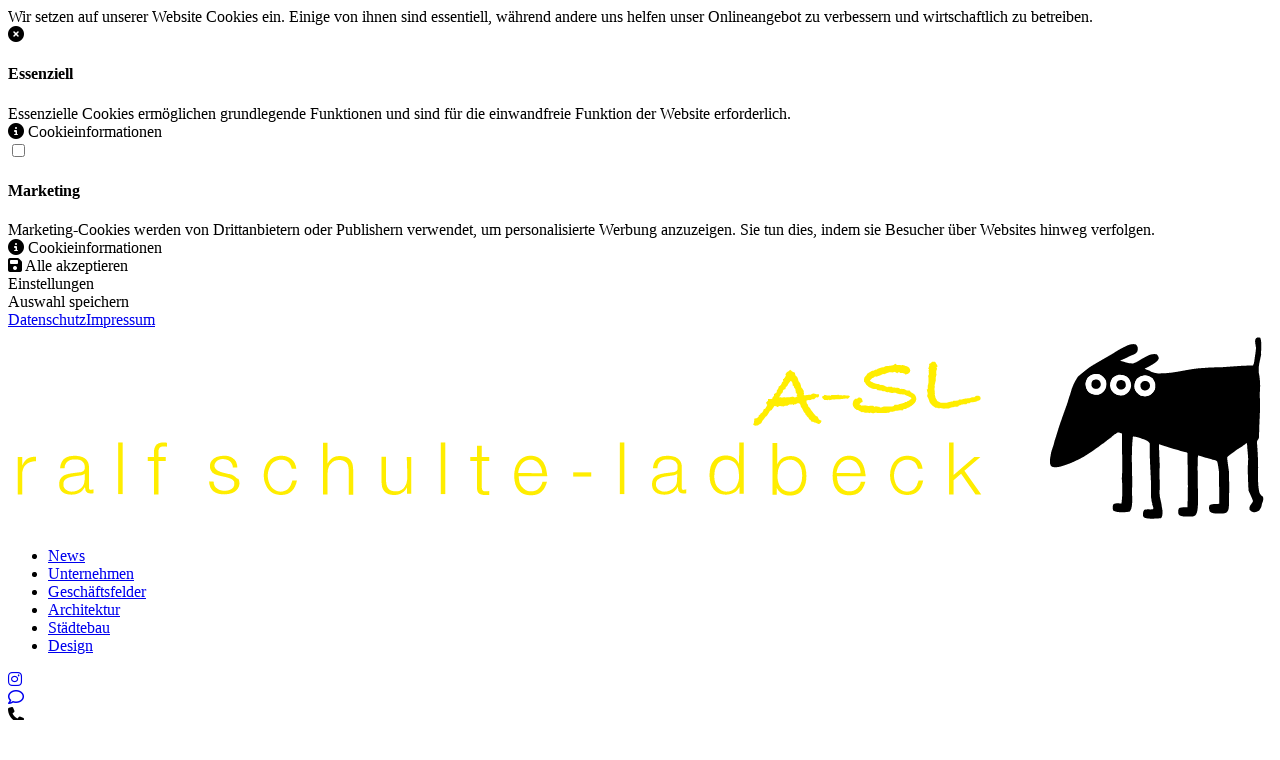

--- FILE ---
content_type: text/html; charset=utf-8
request_url: https://www.architekten-asl.de/architektur/detail/verwaltungsgebaeude-burda-offenburg
body_size: 5544
content:
<!DOCTYPE html><html dir="ltr" lang="de-de"><head><meta charset="utf-8"><!-- This website is powered by TYPO3 - inspiring people to share! TYPO3 is a free open source Content Management Framework initially created by Kasper Skaarhoj and licensed under GNU/GPL. TYPO3 is copyright 1998-2025 of Kasper Skaarhoj. Extensions are copyright of their respective owners. Information and contribution at https://typo3.org/ --><base href="https://www.architekten-asl.de/"><title>Verwaltungsgebäude BURDA, Offenburg</title><meta name="generator" content="TYPO3 CMS"/><meta name="description" content="Sanierung »Alte Druckerei« Offenburg der Hubert Burda Media • Die Aufgabenstellung umfasst die Sanierung des Denkmalgeschützten Bürogebäudes im Zusammenhang mit der städtebaulichen und landschaftsplanerischen Neuordnung des &quot;Kinzig-Quartiers&quot;. Ausgehend von einem architektonischen, städtebaulichen und landschaftsplanerischen Gesamtansatz wird ein modulares Entwicklungskonzept unter Einbeziehung einer schrittweisen perspektivischen Projektentwicklung für das Gesamtareal vorgeschlagen. "/><meta name="viewport" content="width=device-width, initial-scale=1, maximum-scale=1"/><meta property="og:title" content="Verwaltungsgebäude BURDA, Offenburg"/><meta property="og:type" content="article"/><meta property="og:url" content="https://www.architekten-asl.de/architektur/detail/verwaltungsgebaeude-burda-offenburg"/><meta property="og:image" content="https://www.architekten-asl.de/fileadmin/user_upload/uploadsBack/pics/architekten_schroeder_schulte-ladbeck_BURDA_Offenburg_1.jpg"/><meta property="og:image:width" content="810"/><meta property="og:image:height" content="456"/><meta property="og:description" content="Sanierung »Alte Druckerei« Offenburg der Hubert Burda Media • Die Aufgabenstellung umfasst die Sanierung des Denkmalgeschützten Bürogebäudes im Zusammenhang mit der städtebaulichen und landschaftsplanerischen Neuordnung des &quot;Kinzig-Quartiers&quot;. Ausgehend von einem architektonischen, städtebaulichen und landschaftsplanerischen Gesamtansatz wird ein modulares Entwicklungskonzept unter Einbeziehung einer schrittweisen perspektivischen Projektentwicklung für das Gesamtareal vorgeschlagen. "/><meta name="twitter:card" content="summary"/><meta name="msapplication-tilecolor" content="#000000"/><meta name="theme-color" content="#000000"/><meta name="msapplication-tileimage" content="/fileadmin/template/design/favicon/ms-icon-144x144.png"/><link rel="stylesheet" href="/typo3conf/ext/news/Resources/Public/Css/news-basic.css?1677228696" media="all"><link rel="stylesheet" href="/typo3temp/assets/css/82b7d10878f461fa1dbfbe7f4fe44a62.css?1756976452" media="all"><link rel="stylesheet" href="fileadmin/template/design/css/fonts.css?1666345986" media="all"><link rel="stylesheet" href="fileadmin/template/design/css/fontawesome-all.css?1667895556" media="all"><link rel="stylesheet" href="fileadmin/template/design/css/fontawesome.css?1667895557" media="all"><link rel="stylesheet" href="fileadmin/template/design/owl/css/owl.carousel.min.css?1641465308" media="all"><link rel="stylesheet" href="fileadmin/template/design/owl/css/animate.css?1641465308" media="all"><link rel="stylesheet" href="fileadmin/template/design/owl/css/owl.theme.default.css?1641465308" media="all"><link rel="stylesheet" href="fileadmin/template/design/fancybox3/jquery.fancybox.css?1641465258" media="all"><link rel="stylesheet" href="/typo3temp/assets/css/styles_f40cbe9f97f496f27c132522c680c350.css?1756979803" media="all"><link rel="stylesheet" href="/typo3temp/assets/css/dsgvo_f40cbe9f97f496f27c132522c680c350.css?1756979803" media="all"><link rel="stylesheet" href="/typo3temp/assets/css/footer_f40cbe9f97f496f27c132522c680c350.css?1756979803" media="all"><link rel="stylesheet" href="/typo3temp/assets/css/bottomWrap_f40cbe9f97f496f27c132522c680c350.css?1756979803" media="all"><link rel="stylesheet" href="/typo3temp/assets/css/cookiehinweis_f40cbe9f97f496f27c132522c680c350.css?1756979803" media="all"><link rel="stylesheet" href="/typo3temp/assets/css/langnav_f40cbe9f97f496f27c132522c680c350.css?1756979803" media="all"><link rel="stylesheet" href="/typo3temp/assets/css/mainmenu_f40cbe9f97f496f27c132522c680c350.css?1756979803" media="all"><link rel="stylesheet" href="/typo3temp/assets/css/header_f40cbe9f97f496f27c132522c680c350.css?1756979803" media="all"><link rel="stylesheet" href="/typo3temp/assets/css/topmenu_f40cbe9f97f496f27c132522c680c350.css?1756979803" media="all"><link rel="stylesheet" href="/typo3temp/assets/css/klappteaser_f40cbe9f97f496f27c132522c680c350.css?1756979803" media="all"><link rel="stylesheet" href="/typo3temp/assets/css/burgernavSlidingLevels_f40cbe9f97f496f27c132522c680c350.css?1756979803" media="all"><link rel="stylesheet" href="/typo3temp/assets/css/zweispalter_f40cbe9f97f496f27c132522c680c350.css?1756979803" media="all"><link rel="stylesheet" href="/typo3temp/assets/css/quickicons_f40cbe9f97f496f27c132522c680c350.css?1756979803" media="all"><link rel="stylesheet" href="/typo3temp/assets/css/iconboxes_f40cbe9f97f496f27c132522c680c350.css?1756979803" media="all"><link rel="stylesheet" href="/typo3temp/assets/css/team_f40cbe9f97f496f27c132522c680c350.css?1756979803" media="all"><link rel="stylesheet" href="/typo3temp/assets/css/karussell_f40cbe9f97f496f27c132522c680c350.css?1756979803" media="all"><link rel="stylesheet" href="/typo3temp/assets/css/news_f40cbe9f97f496f27c132522c680c350.css?1756979803" media="all"><link rel="stylesheet" href="/typo3temp/assets/css/sliderMitText_f40cbe9f97f496f27c132522c680c350.css?1756979803" media="all"><link rel="stylesheet" href="/typo3temp/assets/css/sliderThumbnail_f40cbe9f97f496f27c132522c680c350.css?1756979803" media="all"><link rel="stylesheet" href="/typo3temp/assets/css/textimgMask_f40cbe9f97f496f27c132522c680c350.css?1756979803" media="all"><link rel="stylesheet" href="/typo3temp/assets/css/kachelbildlinks_f40cbe9f97f496f27c132522c680c350.css?1756979803" media="all"><link rel="stylesheet" href="/typo3temp/assets/css/resp_tables_f40cbe9f97f496f27c132522c680c350.css?1756979803" media="all"><link rel="stylesheet" href="/typo3temp/assets/css/forms_f40cbe9f97f496f27c132522c680c350.css?1756979803" media="all"><link rel="stylesheet" href="/typo3temp/assets/css/grid_f40cbe9f97f496f27c132522c680c350.css?1756979803" media="all"><link rel="stylesheet" href="/typo3temp/assets/css/menu-subpages_f40cbe9f97f496f27c132522c680c350.css?1756979803" media="all"><link rel="stylesheet" href="/typo3temp/assets/css/klappelemente_f40cbe9f97f496f27c132522c680c350.css?1756979803" media="all"><link rel="stylesheet" href="/typo3temp/assets/css/indexed_search_f40cbe9f97f496f27c132522c680c350.css?1756979803" media="all"><link rel="stylesheet" href="/typo3temp/assets/css/visible_f40cbe9f97f496f27c132522c680c350.css?1756979803" media="all"><script src="fileadmin/template/design/js/jquery-3.6.0.min.js?1641465270"></script><script src="fileadmin/template/design/owl/js/owl.carousel.js?1641465309"></script><script src="fileadmin/template/design/fancybox3/jquery.fancybox.js?1641465258"></script><script src="fileadmin/template/design/js/offcanvas.js?1641465270"></script><script src="fileadmin/template/design/js/scrollEffects.js?1674034279"></script><script src="fileadmin/template/design/js/anchorScroll.js?1663852670"></script><script src="fileadmin/template/design/js/klappelemente.js?1641465270"></script><script src="fileadmin/template/design/js/slider.js?1674028179"></script><script src="fileadmin/template/design/js/sliderThumbnail.js?1674028343"></script><script src="fileadmin/template/design/js/quickicons.js?1678892497"></script><script src="fileadmin/template/design/js/cookiehinweis.js?1644578082"></script><script src="fileadmin/template/design/js/dsgvo.js?1667906054"></script><script src="fileadmin/template/design/js/functions.js?1674035823"></script><script src="fileadmin/template/design/js/googleKarte_optik.js?1667917313"></script><script src="https://maps.googleapis.com/maps/api/js?key=AIzaSyDpTAAOS7O8LMtTNFmlLp28SUBjGMup2X4&amp;v=weekly"></script><link rel="apple-touch-icon" sizes="57x57" href="/fileadmin/template/design/favicon/apple-icon-57x57.png"><link rel="apple-touch-icon" sizes="60x60" href="/fileadmin/template/design/favicon/apple-icon-60x60.png"><link rel="apple-touch-icon" sizes="72x72" href="/fileadmin/template/design/favicon/apple-icon-72x72.png"><link rel="apple-touch-icon" sizes="76x76" href="/fileadmin/template/design/favicon/apple-icon-76x76.png"><link rel="apple-touch-icon" sizes="114x114" href="/fileadmin/template/design/favicon/apple-icon-114x114.png"><link rel="apple-touch-icon" sizes="120x120" href="/fileadmin/template/design/favicon/apple-icon-120x120.png"><link rel="apple-touch-icon" sizes="144x144" href="/fileadmin/template/design/favicon/apple-icon-144x144.png"><link rel="apple-touch-icon" sizes="152x152" href="/fileadmin/template/design/favicon/apple-icon-152x152.png"><link rel="apple-touch-icon" sizes="180x180" href="/fileadmin/template/design/favicon/apple-icon-180x180.png"><link rel="icon" type="image/png" sizes="192x192" href="/fileadmin/template/design/favicon/android-icon-192x192.png"><link rel="icon" type="image/png" sizes="32x32" href="/fileadmin/template/design/favicon/favicon-32x32.png"><link rel="icon" type="image/png" sizes="96x96" href="/fileadmin/template/design/favicon/favicon-96x96.png"><link rel="icon" type="image/png" sizes="16x16" href="/fileadmin/template/design/favicon/favicon-16x16.png"><link rel="manifest" href="/fileadmin/template/design/favicon/manifest.json"></head><body id="page13" class="visibleHeader"><div id="page"><div id="headerWrap" class="wrap"><div id="header" class=""><div id="logo"><a href="/" class="brand"><img src="fileadmin/template/img/architekten-asl-logo-weissGelbSchwarz.svg" alt="Dies ist ein Logo"/></a></div><div id="navWrapper"><a href="#" class="open-panel" title="Menü"><span class="bars"></span></a><div id="mainmenu"><ul id="main"><li class="ebene1 page-2"><a class="nav-link" href="/news" target="" title="News"> News </a></li><li class="ebene1 page-3"><a class="nav-link" href="/buero/philosophie" target="" title="Unternehmen"> Unternehmen </a></li><li class="ebene1 page-60"><a class="nav-link" href="/geschaeftsbereiche" target="" title="Geschäftsfelder"> Geschäftsfelder </a></li><li class="ebene1 page-4 active"><a class="nav-link" href="/architektur" target="" title="Architektur"> Architektur </a></li><li class="ebene1 page-23"><a class="nav-link" href="/staedtebau" target="" title="Städtebau"> Städtebau </a></li><li class="ebene1 page-5"><a class="nav-link" href="/design" target="" title="Design"> Design </a></li></ul></div></div><div class="onlyTinySmart mobileTopBar"><div id="c4" class="layout-0 wt typeWrap-mask_quickicons default spaceBefore- spaceAfter- invisible autovisible"><div class="wtInner"><div class="quickICons"><div class="item" title="Instagram"><a href="https://www.instagram.com/schulteladbeck_architekten/?hl=de" title="Follow us on Instagram" target="_blank" rel="noreferrer"><span class="fab fa-instagram"></span></a></div><div class="item" title="Kontakt"><a href="/kontakt" title="Kontaktieren Sie uns über das Kontaktformular"><span class="far fa-comment"></span></a></div><div class="item showTextbox" title="Telefon"><span class="fas fa-phone"></span><div class="textBox"><p class="headline">Telefon</p><p>Rufen Sie uns an&nbsp;<strong><a href="tel:02319130090">0231-9130090</a></strong></p></div></div><div class="item" title="E-Mail schreiben"><a href="#" data-mailto-token="ocknvq,kphqBctejkvgmvgp/CUN0fg" data-mailto-vector="2"><span class="far fa-envelope"></span></a></div><div class="item" title="Durchsuchen Sie unsere Website"><a href="/suchergebnisse"><span class="fas fa-search"></span></a></div></div></div></div><ul id="langnav"><li class="langWrap"><span><i class="fas fa-globe"></i> DE </span><ul><li class="active"><a href="/architektur/detail/verwaltungsgebaeude-burda-offenburg" hreflang="de-de" title="DE" class="linkItem"> Deutsch </a></li></ul></li></ul></div></div><nav id="navigation"><div class=""><div class="centerItInner"><ul id="mainMob" class="realmenu mobileNav activate"><li class="ebene1 page-2 color-1" data-uid="2"><a class="nav-link" href="/news" target="" title="News"> News </a></li><li class="ebene1 page-3 color-2" data-uid="3"><a class="nav-link" href="/buero/philosophie" target="" title="Unternehmen"> Unternehmen </a></li><li class="ebene1 page-60 color-3" data-uid="60"><a class="nav-link" href="/geschaeftsbereiche" target="" title="Geschäftsfelder"> Geschäftsfelder </a></li><li class="ebene1 page-4 active color-4" data-uid="4"><a class="nav-link" href="/architektur" target="" title="Architektur"> Architektur </a></li><li class="ebene1 page-23 color-5" data-uid="23"><a class="nav-link" href="/staedtebau" target="" title="Städtebau"> Städtebau </a></li><li class="ebene1 page-5 color-6" data-uid="5"><a class="nav-link" href="/design" target="" title="Design"> Design </a></li></ul></div></div></nav></div><!--TYPO3SEARCH_begin--><div id="contentWrap" class="wrap"><div class="contentInner"><div id="content"><div id="c12" class="layout-0 wt typeWrap-list default spaceBefore- spaceAfter- invisible autovisible"><div class="wtInner"><div id="c12" class="frame frame-default frame-type-list frame-layout-0"><div class="news news-single"><div class="article" itemscope="itemscope" itemtype="http://schema.org/Article"><div class="projekteDetail wrap"><div class="newsMainHeader wrap"><div class="centerIt"><div class="header"><h1 itemprop="headline" class="text-center">Verwaltungsgebäude BURDA, Offenburg</h1></div></div></div><div class="projektNavWrap wrap"><nav class="projektNav wrap text-center" touching="fixed"><ul><li class="nav-item" data-name="fakten" onclick="scrollToId('fakten')"> Fakten </li><li class="nav-item" data-name="bilder" onclick="scrollToId('bilder')"> Bilder </li></ul></nav></div><section class="newsMainImages wrap" id="bilder" touchNav="activeLink"><div class="centerIt"><div class="sliderThumbnail wrap" id="sliderID-1"><div class="centerIt"><div class="mainItemWrapper itemWrap"><div class="mainWrap textbox-1 boxAlign-bottom-right count-5"><div class="owl-main owl-carousel owl-theme"><div class="item"><div class="imgWrap"><div class="mediaelement mediaelement-image"><a href="/fileadmin//user_upload/uploadsBack/pics/architekten_schroeder_schulte-ladbeck_BURDA_Offenburg_1.jpg" data-fancybox="x" class="lightbox" title=""><picture><source media="(min-width: 992px)" srcset="/fileadmin/user_upload/uploadsBack/pics/architekten_schroeder_schulte-ladbeck_BURDA_Offenburg_1.jpg" class="img-fluid"><source media="(min-width: 768px)" srcset="/fileadmin/_processed_/8/5/csm_architekten_schroeder_schulte-ladbeck_BURDA_Offenburg_1_d33da636f3.jpg" class="img-fluid"><source media="(min-width: 480px)" srcset="/fileadmin/_processed_/8/5/csm_architekten_schroeder_schulte-ladbeck_BURDA_Offenburg_1_234450eb45.jpg" class="img-fluid"><source media="(min-width: 200px)" srcset="/fileadmin/_processed_/8/5/csm_architekten_schroeder_schulte-ladbeck_BURDA_Offenburg_1_41bf2df5fa.jpg" class="img-fluid"><img src="/fileadmin/_processed_/8/5/csm_architekten_schroeder_schulte-ladbeck_BURDA_Offenburg_1_41bf2df5fa.jpg" alt="" title="" class="img-fluid"></picture></a></div></div></div><div class="item"><div class="imgWrap"><div class="mediaelement mediaelement-image"><a href="/fileadmin//user_upload/uploadsBack/pics/schroeder_schulte-ladbeck_BURDA.jpg" data-fancybox="x" class="lightbox" title="Lageplanausschnitt"><picture><source media="(min-width: 992px)" srcset="/fileadmin/user_upload/uploadsBack/pics/schroeder_schulte-ladbeck_BURDA.jpg" class="img-fluid"><source media="(min-width: 768px)" srcset="/fileadmin/_processed_/2/7/csm_schroeder_schulte-ladbeck_BURDA_07e06aafe9.jpg" class="img-fluid"><source media="(min-width: 480px)" srcset="/fileadmin/_processed_/2/7/csm_schroeder_schulte-ladbeck_BURDA_10ff3892b3.jpg" class="img-fluid"><source media="(min-width: 200px)" srcset="/fileadmin/_processed_/2/7/csm_schroeder_schulte-ladbeck_BURDA_b716888a42.jpg" class="img-fluid"><img src="/fileadmin/_processed_/2/7/csm_schroeder_schulte-ladbeck_BURDA_b716888a42.jpg" alt="Lageplanausschnitt" title="Lageplanausschnitt" class="img-fluid"></picture></a></div><p class="news-img-caption"> Lageplanausschnitt </p></div></div><div class="item"><div class="imgWrap"><div class="mediaelement mediaelement-image"><a href="/fileadmin//user_upload/uploadsBack/pics/architekten_schroeder_schulte-ladbeck_BURDA_Offenburg_2.jpg" data-fancybox="x" class="lightbox" title=""><picture><source media="(min-width: 992px)" srcset="/fileadmin/user_upload/uploadsBack/pics/architekten_schroeder_schulte-ladbeck_BURDA_Offenburg_2.jpg" class="img-fluid"><source media="(min-width: 768px)" srcset="/fileadmin/_processed_/a/c/csm_architekten_schroeder_schulte-ladbeck_BURDA_Offenburg_2_69fc05863b.jpg" class="img-fluid"><source media="(min-width: 480px)" srcset="/fileadmin/_processed_/a/c/csm_architekten_schroeder_schulte-ladbeck_BURDA_Offenburg_2_004fae0106.jpg" class="img-fluid"><source media="(min-width: 200px)" srcset="/fileadmin/_processed_/a/c/csm_architekten_schroeder_schulte-ladbeck_BURDA_Offenburg_2_ea36a28ad7.jpg" class="img-fluid"><img src="/fileadmin/_processed_/a/c/csm_architekten_schroeder_schulte-ladbeck_BURDA_Offenburg_2_ea36a28ad7.jpg" alt="" title="" class="img-fluid"></picture></a></div></div></div><div class="item"><div class="imgWrap"><div class="mediaelement mediaelement-image"><a href="/fileadmin//user_upload/uploadsBack/pics/architekten_schroeder_schulte-ladbeck_BURDA_Offenburg_3.jpg" data-fancybox="x" class="lightbox" title=""><picture><source media="(min-width: 992px)" srcset="/fileadmin/user_upload/uploadsBack/pics/architekten_schroeder_schulte-ladbeck_BURDA_Offenburg_3.jpg" class="img-fluid"><source media="(min-width: 768px)" srcset="/fileadmin/_processed_/b/9/csm_architekten_schroeder_schulte-ladbeck_BURDA_Offenburg_3_5524e9824c.jpg" class="img-fluid"><source media="(min-width: 480px)" srcset="/fileadmin/_processed_/b/9/csm_architekten_schroeder_schulte-ladbeck_BURDA_Offenburg_3_72e3f5a81b.jpg" class="img-fluid"><source media="(min-width: 200px)" srcset="/fileadmin/_processed_/b/9/csm_architekten_schroeder_schulte-ladbeck_BURDA_Offenburg_3_07a6fc04e0.jpg" class="img-fluid"><img src="/fileadmin/_processed_/b/9/csm_architekten_schroeder_schulte-ladbeck_BURDA_Offenburg_3_07a6fc04e0.jpg" alt="" title="" class="img-fluid"></picture></a></div></div></div><div class="item"><div class="imgWrap"><div class="mediaelement mediaelement-image"><a href="/fileadmin//user_upload/uploadsBack/pics/architekten_schroeder_schulte-ladbeck_BURDA_Offenburg_4.jpg" data-fancybox="x" class="lightbox" title=""><picture><source media="(min-width: 992px)" srcset="/fileadmin/user_upload/uploadsBack/pics/architekten_schroeder_schulte-ladbeck_BURDA_Offenburg_4.jpg" class="img-fluid"><source media="(min-width: 768px)" srcset="/fileadmin/_processed_/7/e/csm_architekten_schroeder_schulte-ladbeck_BURDA_Offenburg_4_7d2146d4ee.jpg" class="img-fluid"><source media="(min-width: 480px)" srcset="/fileadmin/_processed_/7/e/csm_architekten_schroeder_schulte-ladbeck_BURDA_Offenburg_4_827e00f742.jpg" class="img-fluid"><source media="(min-width: 200px)" srcset="/fileadmin/_processed_/7/e/csm_architekten_schroeder_schulte-ladbeck_BURDA_Offenburg_4_72af1e0791.jpg" class="img-fluid"><img src="/fileadmin/_processed_/7/e/csm_architekten_schroeder_schulte-ladbeck_BURDA_Offenburg_4_72af1e0791.jpg" alt="" title="" class="img-fluid"></picture></a></div></div></div><div class="item"><div class="imgWrap"><div class="mediaelement mediaelement-image"><a href="/fileadmin//user_upload/uploadsBack/pics/architekten_schroeder_schulte-ladbeck_BURDA_Offenburg_5.jpg" data-fancybox="x" class="lightbox" title=""><picture><source media="(min-width: 992px)" srcset="/fileadmin/user_upload/uploadsBack/pics/architekten_schroeder_schulte-ladbeck_BURDA_Offenburg_5.jpg" class="img-fluid"><source media="(min-width: 768px)" srcset="/fileadmin/_processed_/f/1/csm_architekten_schroeder_schulte-ladbeck_BURDA_Offenburg_5_47ca307436.jpg" class="img-fluid"><source media="(min-width: 480px)" srcset="/fileadmin/_processed_/f/1/csm_architekten_schroeder_schulte-ladbeck_BURDA_Offenburg_5_36b2f99206.jpg" class="img-fluid"><source media="(min-width: 200px)" srcset="/fileadmin/_processed_/f/1/csm_architekten_schroeder_schulte-ladbeck_BURDA_Offenburg_5_88a1a912a9.jpg" class="img-fluid"><img src="/fileadmin/_processed_/f/1/csm_architekten_schroeder_schulte-ladbeck_BURDA_Offenburg_5_88a1a912a9.jpg" alt="" title="" class="img-fluid"></picture></a></div></div></div><div class="item"><div class="imgWrap"><div class="mediaelement mediaelement-image"><a href="/fileadmin//user_upload/uploadsBack/pics/architekten_schroeder_schulte-ladbeck_BURDA_Offenburg_6_01.jpg" data-fancybox="x" class="lightbox" title=""><picture><source media="(min-width: 992px)" srcset="/fileadmin/user_upload/uploadsBack/pics/architekten_schroeder_schulte-ladbeck_BURDA_Offenburg_6_01.jpg" class="img-fluid"><source media="(min-width: 768px)" srcset="/fileadmin/_processed_/d/0/csm_architekten_schroeder_schulte-ladbeck_BURDA_Offenburg_6_01_b44c87162a.jpg" class="img-fluid"><source media="(min-width: 480px)" srcset="/fileadmin/_processed_/d/0/csm_architekten_schroeder_schulte-ladbeck_BURDA_Offenburg_6_01_d7c53f47bc.jpg" class="img-fluid"><source media="(min-width: 200px)" srcset="/fileadmin/_processed_/d/0/csm_architekten_schroeder_schulte-ladbeck_BURDA_Offenburg_6_01_ec1b12de44.jpg" class="img-fluid"><img src="/fileadmin/_processed_/d/0/csm_architekten_schroeder_schulte-ladbeck_BURDA_Offenburg_6_01_ec1b12de44.jpg" alt="" title="" class="img-fluid"></picture></a></div></div></div><div class="item"><div class="imgWrap"><div class="mediaelement mediaelement-image"><a href="/fileadmin//user_upload/uploadsBack/pics/architekten_schroeder_schulte-ladbeck_BURDA_Offenburg_7.jpg" data-fancybox="x" class="lightbox" title=""><picture><source media="(min-width: 992px)" srcset="/fileadmin/user_upload/uploadsBack/pics/architekten_schroeder_schulte-ladbeck_BURDA_Offenburg_7.jpg" class="img-fluid"><source media="(min-width: 768px)" srcset="/fileadmin/_processed_/3/3/csm_architekten_schroeder_schulte-ladbeck_BURDA_Offenburg_7_920079f6a4.jpg" class="img-fluid"><source media="(min-width: 480px)" srcset="/fileadmin/_processed_/3/3/csm_architekten_schroeder_schulte-ladbeck_BURDA_Offenburg_7_29d41c22da.jpg" class="img-fluid"><source media="(min-width: 200px)" srcset="/fileadmin/_processed_/3/3/csm_architekten_schroeder_schulte-ladbeck_BURDA_Offenburg_7_c34895c5c2.jpg" class="img-fluid"><img src="/fileadmin/_processed_/3/3/csm_architekten_schroeder_schulte-ladbeck_BURDA_Offenburg_7_c34895c5c2.jpg" alt="" title="" class="img-fluid"></picture></a></div></div></div><div class="item"><div class="imgWrap"><div class="mediaelement mediaelement-image"><a href="/fileadmin//user_upload/uploadsBack/pics/architekten_schroeder_schulte-ladbeck_BURDA_Offenburg_8.jpg" data-fancybox="x" class="lightbox" title=""><picture><source media="(min-width: 992px)" srcset="/fileadmin/user_upload/uploadsBack/pics/architekten_schroeder_schulte-ladbeck_BURDA_Offenburg_8.jpg" class="img-fluid"><source media="(min-width: 768px)" srcset="/fileadmin/_processed_/7/f/csm_architekten_schroeder_schulte-ladbeck_BURDA_Offenburg_8_d43e5d382f.jpg" class="img-fluid"><source media="(min-width: 480px)" srcset="/fileadmin/_processed_/7/f/csm_architekten_schroeder_schulte-ladbeck_BURDA_Offenburg_8_b3c2f5821b.jpg" class="img-fluid"><source media="(min-width: 200px)" srcset="/fileadmin/_processed_/7/f/csm_architekten_schroeder_schulte-ladbeck_BURDA_Offenburg_8_4e89845a1f.jpg" class="img-fluid"><img src="/fileadmin/_processed_/7/f/csm_architekten_schroeder_schulte-ladbeck_BURDA_Offenburg_8_4e89845a1f.jpg" alt="" title="" class="img-fluid"></picture></a></div></div></div></div></div></div><div class="owl-thumbsWrap"><div class="owl-thumbs owl-carousel owl-theme"><div class="item"><div class="mediaelement mediaelement-image"><picture><source media="(min-width: 992px)" srcset="/fileadmin/_processed_/8/5/csm_architekten_schroeder_schulte-ladbeck_BURDA_Offenburg_1_cded0e5fde.jpg" class="img-fluid"><source media="(min-width: 768px)" srcset="/fileadmin/_processed_/8/5/csm_architekten_schroeder_schulte-ladbeck_BURDA_Offenburg_1_cded0e5fde.jpg" class="img-fluid"><source media="(min-width: 480px)" srcset="/fileadmin/_processed_/8/5/csm_architekten_schroeder_schulte-ladbeck_BURDA_Offenburg_1_789ae02d3f.jpg" class="img-fluid"><source media="(min-width: 200px)" srcset="/fileadmin/_processed_/8/5/csm_architekten_schroeder_schulte-ladbeck_BURDA_Offenburg_1_789ae02d3f.jpg" class="img-fluid"><img src="/fileadmin/_processed_/8/5/csm_architekten_schroeder_schulte-ladbeck_BURDA_Offenburg_1_789ae02d3f.jpg" alt="" title="" class="img-fluid"></picture></div></div><div class="item"><div class="mediaelement mediaelement-image"><picture><source media="(min-width: 992px)" srcset="/fileadmin/_processed_/2/7/csm_schroeder_schulte-ladbeck_BURDA_dd75c07558.jpg" class="img-fluid"><source media="(min-width: 768px)" srcset="/fileadmin/_processed_/2/7/csm_schroeder_schulte-ladbeck_BURDA_dd75c07558.jpg" class="img-fluid"><source media="(min-width: 480px)" srcset="/fileadmin/_processed_/2/7/csm_schroeder_schulte-ladbeck_BURDA_372570df87.jpg" class="img-fluid"><source media="(min-width: 200px)" srcset="/fileadmin/_processed_/2/7/csm_schroeder_schulte-ladbeck_BURDA_372570df87.jpg" class="img-fluid"><img src="/fileadmin/_processed_/2/7/csm_schroeder_schulte-ladbeck_BURDA_372570df87.jpg" alt="Lageplanausschnitt" title="Lageplanausschnitt" class="img-fluid"></picture></div></div><div class="item"><div class="mediaelement mediaelement-image"><picture><source media="(min-width: 992px)" srcset="/fileadmin/_processed_/a/c/csm_architekten_schroeder_schulte-ladbeck_BURDA_Offenburg_2_61cf2ac4ee.jpg" class="img-fluid"><source media="(min-width: 768px)" srcset="/fileadmin/_processed_/a/c/csm_architekten_schroeder_schulte-ladbeck_BURDA_Offenburg_2_61cf2ac4ee.jpg" class="img-fluid"><source media="(min-width: 480px)" srcset="/fileadmin/_processed_/a/c/csm_architekten_schroeder_schulte-ladbeck_BURDA_Offenburg_2_ce6edba33d.jpg" class="img-fluid"><source media="(min-width: 200px)" srcset="/fileadmin/_processed_/a/c/csm_architekten_schroeder_schulte-ladbeck_BURDA_Offenburg_2_ce6edba33d.jpg" class="img-fluid"><img src="/fileadmin/_processed_/a/c/csm_architekten_schroeder_schulte-ladbeck_BURDA_Offenburg_2_ce6edba33d.jpg" alt="" title="" class="img-fluid"></picture></div></div><div class="item"><div class="mediaelement mediaelement-image"><picture><source media="(min-width: 992px)" srcset="/fileadmin/_processed_/b/9/csm_architekten_schroeder_schulte-ladbeck_BURDA_Offenburg_3_df23e8da84.jpg" class="img-fluid"><source media="(min-width: 768px)" srcset="/fileadmin/_processed_/b/9/csm_architekten_schroeder_schulte-ladbeck_BURDA_Offenburg_3_df23e8da84.jpg" class="img-fluid"><source media="(min-width: 480px)" srcset="/fileadmin/_processed_/b/9/csm_architekten_schroeder_schulte-ladbeck_BURDA_Offenburg_3_65e96a7e6e.jpg" class="img-fluid"><source media="(min-width: 200px)" srcset="/fileadmin/_processed_/b/9/csm_architekten_schroeder_schulte-ladbeck_BURDA_Offenburg_3_65e96a7e6e.jpg" class="img-fluid"><img src="/fileadmin/_processed_/b/9/csm_architekten_schroeder_schulte-ladbeck_BURDA_Offenburg_3_65e96a7e6e.jpg" alt="" title="" class="img-fluid"></picture></div></div><div class="item"><div class="mediaelement mediaelement-image"><picture><source media="(min-width: 992px)" srcset="/fileadmin/_processed_/7/e/csm_architekten_schroeder_schulte-ladbeck_BURDA_Offenburg_4_e43ade25aa.jpg" class="img-fluid"><source media="(min-width: 768px)" srcset="/fileadmin/_processed_/7/e/csm_architekten_schroeder_schulte-ladbeck_BURDA_Offenburg_4_e43ade25aa.jpg" class="img-fluid"><source media="(min-width: 480px)" srcset="/fileadmin/_processed_/7/e/csm_architekten_schroeder_schulte-ladbeck_BURDA_Offenburg_4_388155bb33.jpg" class="img-fluid"><source media="(min-width: 200px)" srcset="/fileadmin/_processed_/7/e/csm_architekten_schroeder_schulte-ladbeck_BURDA_Offenburg_4_388155bb33.jpg" class="img-fluid"><img src="/fileadmin/_processed_/7/e/csm_architekten_schroeder_schulte-ladbeck_BURDA_Offenburg_4_388155bb33.jpg" alt="" title="" class="img-fluid"></picture></div></div><div class="item"><div class="mediaelement mediaelement-image"><picture><source media="(min-width: 992px)" srcset="/fileadmin/_processed_/f/1/csm_architekten_schroeder_schulte-ladbeck_BURDA_Offenburg_5_26082943cf.jpg" class="img-fluid"><source media="(min-width: 768px)" srcset="/fileadmin/_processed_/f/1/csm_architekten_schroeder_schulte-ladbeck_BURDA_Offenburg_5_26082943cf.jpg" class="img-fluid"><source media="(min-width: 480px)" srcset="/fileadmin/_processed_/f/1/csm_architekten_schroeder_schulte-ladbeck_BURDA_Offenburg_5_0e18cc95fd.jpg" class="img-fluid"><source media="(min-width: 200px)" srcset="/fileadmin/_processed_/f/1/csm_architekten_schroeder_schulte-ladbeck_BURDA_Offenburg_5_0e18cc95fd.jpg" class="img-fluid"><img src="/fileadmin/_processed_/f/1/csm_architekten_schroeder_schulte-ladbeck_BURDA_Offenburg_5_0e18cc95fd.jpg" alt="" title="" class="img-fluid"></picture></div></div><div class="item"><div class="mediaelement mediaelement-image"><picture><source media="(min-width: 992px)" srcset="/fileadmin/_processed_/d/0/csm_architekten_schroeder_schulte-ladbeck_BURDA_Offenburg_6_01_487effac00.jpg" class="img-fluid"><source media="(min-width: 768px)" srcset="/fileadmin/_processed_/d/0/csm_architekten_schroeder_schulte-ladbeck_BURDA_Offenburg_6_01_487effac00.jpg" class="img-fluid"><source media="(min-width: 480px)" srcset="/fileadmin/_processed_/d/0/csm_architekten_schroeder_schulte-ladbeck_BURDA_Offenburg_6_01_2b9e9551e5.jpg" class="img-fluid"><source media="(min-width: 200px)" srcset="/fileadmin/_processed_/d/0/csm_architekten_schroeder_schulte-ladbeck_BURDA_Offenburg_6_01_2b9e9551e5.jpg" class="img-fluid"><img src="/fileadmin/_processed_/d/0/csm_architekten_schroeder_schulte-ladbeck_BURDA_Offenburg_6_01_2b9e9551e5.jpg" alt="" title="" class="img-fluid"></picture></div></div><div class="item"><div class="mediaelement mediaelement-image"><picture><source media="(min-width: 992px)" srcset="/fileadmin/_processed_/3/3/csm_architekten_schroeder_schulte-ladbeck_BURDA_Offenburg_7_4bbf8be91d.jpg" class="img-fluid"><source media="(min-width: 768px)" srcset="/fileadmin/_processed_/3/3/csm_architekten_schroeder_schulte-ladbeck_BURDA_Offenburg_7_4bbf8be91d.jpg" class="img-fluid"><source media="(min-width: 480px)" srcset="/fileadmin/_processed_/3/3/csm_architekten_schroeder_schulte-ladbeck_BURDA_Offenburg_7_04acbe075b.jpg" class="img-fluid"><source media="(min-width: 200px)" srcset="/fileadmin/_processed_/3/3/csm_architekten_schroeder_schulte-ladbeck_BURDA_Offenburg_7_04acbe075b.jpg" class="img-fluid"><img src="/fileadmin/_processed_/3/3/csm_architekten_schroeder_schulte-ladbeck_BURDA_Offenburg_7_04acbe075b.jpg" alt="" title="" class="img-fluid"></picture></div></div><div class="item"><div class="mediaelement mediaelement-image"><picture><source media="(min-width: 992px)" srcset="/fileadmin/_processed_/7/f/csm_architekten_schroeder_schulte-ladbeck_BURDA_Offenburg_8_144b0f64c7.jpg" class="img-fluid"><source media="(min-width: 768px)" srcset="/fileadmin/_processed_/7/f/csm_architekten_schroeder_schulte-ladbeck_BURDA_Offenburg_8_144b0f64c7.jpg" class="img-fluid"><source media="(min-width: 480px)" srcset="/fileadmin/_processed_/7/f/csm_architekten_schroeder_schulte-ladbeck_BURDA_Offenburg_8_a428df62fc.jpg" class="img-fluid"><source media="(min-width: 200px)" srcset="/fileadmin/_processed_/7/f/csm_architekten_schroeder_schulte-ladbeck_BURDA_Offenburg_8_a428df62fc.jpg" class="img-fluid"><img src="/fileadmin/_processed_/7/f/csm_architekten_schroeder_schulte-ladbeck_BURDA_Offenburg_8_a428df62fc.jpg" alt="" title="" class="img-fluid"></picture></div></div></div></div></div></div></div></section><section class="newsMainFactsWrap wrap" id="fakten" touchNav="activeLink"><h2 class="headline text-center"> Fakten </h2><div class="newsMainFacts innerWrap"><div class="centerIt"><ul class="itemWrap"><li class="item"><span class="head">Typologie</span><br><span class="text"> Arbeiten, Städtebau, Bauen im Bestand </span></li><li class="item"><span class="head">Nutzung</span><br><span class="text"> Büro </span></li><li class="item"><span class="head">Ort</span><br><div class="text"><p>Hauptstraße<br /> 77652 Offenburg</p></div></li><li class="item"><span class="head">BGF (Bruttogeschossfläche)</span><br><span class="text"> 6.350 qm </span></li><li class="item"><span class="head">Planungsbeginn</span><br><span class="text"> 2012 </span></li><li class="item"><span class="head">Leistungen</span><br><span class="text"> Wettbeweb 2. Preis </span></li><li class="item"><span class="head">Bauherr</span><br><span class="text"> BURDA Services GmbH </span></li><li class="item"><span class="head">Realisierung</span><br><span class="text"> k.A. </span></li><li class="item"><span class="head">Baukosten</span><br><span class="text"> 10 Mio Euro </span></li></ul></div></div></section><div class="newsMainContent wrap"><div class="centerIt smallContent"><div class="header"><div itemprop="headline" class="text-lookh2 headline">Verwaltungsgebäude BURDA, Offenburg</div></div><div class="teaser-text" itemprop="description"><p>Sanierung »Alte Druckerei« Offenburg der Hubert Burda Media • Die Aufgabenstellung umfasst die Sanierung des Denkmalgeschützten Bürogebäudes im Zusammenhang mit der städtebaulichen und landschaftsplanerischen Neuordnung des "Kinzig-Quartiers". Ausgehend von einem architektonischen, städtebaulichen und landschaftsplanerischen Gesamtansatz wird ein modulares Entwicklungskonzept unter Einbeziehung einer schrittweisen perspektivischen Projektentwicklung für das Gesamtareal vorgeschlagen. </p></div><div class="news-text-wrap" itemprop="articleBody"><p>Sanierung »Alte Druckerei« Offenburg der Hubert Burda Media • Die Aufgabenstellung umfasst die Sanierung des Denkmalgeschützten Bürogebäudes im Zusammenhang mit der städtebaulichen und landschaftsplanerischen Neuordnung des "Kinzig-Quartiers". Ausgehend von einem architektonischen, städtebaulichen und landschaftsplanerischen Gesamtansatz wird ein modulares Entwicklungskonzept unter Einbeziehung einer schrittweisen perspektivischen Projektentwicklung für das Gesamtareal vorgeschlagen. Der Aufbau der Entwicklungsstufen ist so gewählt, dass das Plangebiet nach Durchführung der 1. Phase bereits einen harmonischen Gesamteindruck vermittelt.</p><p>In Zuusammenarbeit mit Landschaft planen + bauen NRW GmbH, Dortmund</p></div></div></div><div class="news-backlink-wrap"><div class="centerIt smallContent text-center"><a class="buttonLink" onclick="history.back()">Zurück</a></div></div><div class="news-related-wrap"></div></div></div></div></div></div></div></div></div></div><!--TYPO3SEARCH_end--><div id="footerWrap" class="wrap"><div id="footer" class="centerIt"><div id="footerInner"><div id="c3" class="layout-0 wt typeWrap-mask_textimg default spaceBefore- spaceAfter- invisible autovisible"><div class="wtInner"><div class="textimgMask cwt3 frame colpos-2 looking-standard"><div class="wrapInner"><div class="centerIt smallContent"><div class="centerInner"><div class="holder"><div class="elem pos-1 dont work textumfluss"><div class="textWrap"><p class="text-center"><a href="tel:+492319130090"><i aria-hidden="true" class="fas fa-phone"></i> 0231 913009 0</a>&nbsp; &nbsp; <a href="#" data-mailto-token="ocknvq,kphqBctejkvgmvgp/CUN0fg" data-mailto-vector="2"><i aria-hidden="true" class="fa-envelope far"></i>&nbsp;info@architekten-<span class="yellowFont">ASL</span>.de</a>&nbsp; &nbsp; <a href="https://goo.gl/maps/aYge3wypBrF8Y9tf7" title="Routenplaner Google-Maps" target="_blank" rel="noreferrer"><i aria-hidden="true" class="fa-map-pin fas"></i>&nbsp;Heiliger Weg 60, D-44135 Dortmund</a></p></div></div></div></div></div></div></div></div></div></div></div></div><div id="bottomWrap" class="wrap"><div id="bottom" class="centerIt"><div id="bottomInner"><div>&copy; Architekt Ralf Schulte-Ladbeck - A-SL-Baumanagement GmbH & Co. KG</div><div><ul id="footernav"><li class="ebene1 page-19"><a class="nav-link" href="/kontakt" target="" title="Kontakt"> Kontakt </a></li><li class="ebene1 page-44"><a class="nav-link" href="/anfahrt" target="" title="Anfahrt"> Anfahrt </a></li><li class="ebene1 page-7"><a class="nav-link" href="/datenschutz" target="" title="Datenschutz"> Datenschutz </a></li><li class="ebene1 page-56"><a class="nav-link" href="/partner" target="" title="Partner"> Partner </a></li><li class="ebene1 page-8"><a class="nav-link" href="/impressum" target="" title="Impressum"> Impressum </a></li></ul></div></div></div></div><div id="scrollWrap"><a id="scrolling" href="#page" title="Zum Anfang"><span class="fa fa-arrow-up"></span></a></div></div><script async="async" src="/typo3temp/assets/js/cfd16b174d7f7b046e20adbc2e0a1094.js?1756976452"></script></body></html>

--- FILE ---
content_type: text/css; charset=utf-8
request_url: https://www.architekten-asl.de/fileadmin/template/design/css/fonts.css?1666345986
body_size: -3
content:
/* open-sans-regular - latin */
@font-face {
  font-family: 'Open Sans';
  font-style: normal;
  font-display: swap;
  font-weight: 400;
  src: url('../fonts/open-sans/open-sans-v17-latin-regular.eot'); /* IE9 Compat Modes */
  src: local('Open Sans Regular'), local('OpenSans-Regular'),
       url('../fonts/open-sans/open-sans-v17-latin-regular.eot?#iefix') format('embedded-opentype'), /* IE6-IE8 */
       url('../fonts/open-sans/open-sans-v17-latin-regular.woff2') format('woff2'), /* Super Modern Browsers */
       url('../fonts/open-sans/open-sans-v17-latin-regular.woff') format('woff'), /* Modern Browsers */
       url('../fonts/open-sans/open-sans-v17-latin-regular.ttf') format('truetype'), /* Safari, Android, iOS */
       url('../fonts/open-sans/open-sans-v17-latin-regular.svg#OpenSans') format('svg'); /* Legacy iOS */
}

/* open-sans-700 - latin */
@font-face {
  font-family: 'Open Sans';
  font-style: normal;
  font-display: swap;
  font-weight: 700;
  src: url('../fonts/open-sans/open-sans-v17-latin-700.eot'); /* IE9 Compat Modes */
  src: local('Open Sans Bold'), local('OpenSans-Bold'),
       url('../fonts/open-sans/open-sans-v17-latin-700.eot?#iefix') format('embedded-opentype'), /* IE6-IE8 */
       url('../fonts/open-sans/open-sans-v17-latin-700.woff2') format('woff2'), /* Super Modern Browsers */
       url('../fonts/open-sans/open-sans-v17-latin-700.woff') format('woff'), /* Modern Browsers */
       url('../fonts/open-sans/open-sans-v17-latin-700.ttf') format('truetype'), /* Safari, Android, iOS */
       url('../fonts/open-sans/open-sans-v17-latin-700.svg#OpenSans') format('svg'); /* Legacy iOS */
}

--- FILE ---
content_type: text/css; charset=utf-8
request_url: https://www.architekten-asl.de/fileadmin/template/design/owl/css/owl.theme.default.css?1641465308
body_size: -15
content:
/**
 * Owl Carousel v2.3.4
 * Copyright 2013-2018 David Deutsch
 * Licensed under: SEE LICENSE IN https://github.com/OwlCarousel2/OwlCarousel2/blob/master/LICENSE
 */
/*
 * 	Default theme - Owl Carousel CSS File
 */
.owl-theme .owl-nav {
  margin-top: 10px;
  text-align: center;
  -webkit-tap-highlight-color: transparent; }
  .owl-theme .owl-nav [class*='owl-'] {
    color: #FFF;
    font-size: 14px;
    margin: 5px;
    padding: 4px 7px;
    background: #D6D6D6;
    display: inline-block;
    cursor: pointer;
    border-radius: 3px; }
    .owl-theme .owl-nav [class*='owl-']:hover {
      background: #869791;
      color: #FFF;
      text-decoration: none; }
  .owl-theme .owl-nav .disabled {
    opacity: 0.5;
    cursor: default; }

.owl-theme .owl-nav.disabled + .owl-dots {
  margin-top: 10px; }

.owl-theme .owl-dots {
  text-align: center;
  -webkit-tap-highlight-color: transparent; }
  .owl-theme .owl-dots .owl-dot {
    display: inline-block;
    zoom: 1;
    *display: inline; }
    .owl-theme .owl-dots .owl-dot span {
      width: 10px;
      height: 10px;
      margin: 5px 7px;
      background: #D6D6D6;
      display: block;
      -webkit-backface-visibility: visible;
      transition: opacity 200ms ease;
      border-radius: 30px; }
    .owl-theme .owl-dots .owl-dot.active span, .owl-theme .owl-dots .owl-dot:hover span {
      background: #869791; }


--- FILE ---
content_type: application/javascript; charset=utf-8
request_url: https://www.architekten-asl.de/fileadmin/template/design/js/quickicons.js?1678892497
body_size: -434
content:
$(document).ready(function() {;
  $('.quickICons .item.showTextbox').click(function(event){
    $(this).toggleClass("active");
  });
});

--- FILE ---
content_type: application/javascript; charset=utf-8
request_url: https://www.architekten-asl.de/fileadmin/template/design/js/sliderThumbnail.js?1674028343
body_size: 800
content:
$(document).ready(function() {

    window.setTimeout(function() {
      sliderThumbnail('.sliderThumbnail');  
  },500);

});

function sliderThumbnail(selektor) {

    $(selektor).each(function() {
        //var sync_1_MAIN = $(selektor+' .owl-main');
        //var sync_2_THUMBS = $(selektor+' .owl-thumbs');
        var sync_1_MAIN = $(this).find('.owl-main');
        var sync_2_THUMBS = $(this).find('.owl-thumbs');
        
        var slidesPerPage = 10; //globaly define number of elements per page
        var syncedSecondary = true;

        sync_1_MAIN.owlCarousel({
            items: 1,
            slideSpeed: 2000,
            nav: true,
            autoplay: false,
            merge:true,
            center:true,
            video: true,
            lazyLoad:true,
            dots: true,
            loop: true,
            responsiveRefreshRate: 200,
            navText: ['<span aria-label="Previous">‹</span>', '<span aria-label="Next">›</span>'],
        }).on('changed.owl.carousel', syncPosition)
        .on('initialize.owl.carousel', newThumbWrapLength)
        .on('initialized.owl.carousel', newThumbWrapLength)
        .on('update.owl.carousel', newThumbWrapLength).on('updated.owl.carousel', newThumbWrapLength)
        .on('refresh.owl.carousel', newThumbWrapLength)
        .on('refreshed.owl.carousel', newThumbWrapLength);

        sync_2_THUMBS
            .on('initialized.owl.carousel', function() {
                sync_2_THUMBS.find(".owl-item").eq(0).addClass("current");
            })
            .owlCarousel({
                dots: false,
                nav: true,
                margin: 10,
                smartSpeed: 200,
                slideSpeed: 500,
                responsiveRefreshRate: 100,
                responsive : {
                    // breakpoint from 0 up
                    0 : {
                        items: 3,
                        slideBy: 3
                    },
                    // breakpoint from 480 up
                    480 : {
                        items: 4,
                        slideBy: 4
                    },
                    // breakpoint from 768 up
                    768 : {
                        items: 5,
                        slideBy: 5
                    },
                    // breakpoint from 768 up
                    1200 : {
                        items: slidesPerPage,
                        slideBy: slidesPerPage //alternatively you can slide by 1, this way the active slide will stick to the first item in the second carousel
                    }
                }
            }).on('changed.owl.carousel', syncPosition2);

        function syncPosition(el) {
            //if you set loop to false, you have to restore this next line
            //var current = el.item.index;

            //if you disable loop you have to comment this block
            var count = el.item.count - 1;
            var current = Math.round(el.item.index - (el.item.count / 2) - .5);

            if (current < 0) {
                current = count;
            }
            if (current > count) {
                current = 0;
            }

            //end block

            sync_2_THUMBS
                .find(".owl-item")
                .removeClass("current")
                .eq(current)
                .addClass("current");
            var onscreen = sync_2_THUMBS.find('.owl-item.active').length - 1;
            var start = sync_2_THUMBS.find('.owl-item.active').first().index();
            var end = sync_2_THUMBS.find('.owl-item.active').last().index();

            if (current > end) {
                sync_2_THUMBS.data('owl.carousel').to(current, 100, true);
            }
            if (current < start) {
                sync_2_THUMBS.data('owl.carousel').to(current - onscreen, 100, true);
            }
        }

        function syncPosition2(el) {
            if (syncedSecondary) {
                var number = el.item.index;
                sync_1_MAIN.data('owl.carousel').to(number, 100, true);
            }
        }

        sync_2_THUMBS.on("click", ".owl-item", function(e) {
            e.preventDefault();
            var number = $(this).index();
            sync_1_MAIN.data('owl.carousel').to(number, 300, true);
        });

        function newThumbWrapLength() {
            var bigSliderH = $(selektor+' .mainItemWrapper').outerHeight();
            console.log(bigSliderH);

            $(selektor+'.sliderThumbnail .owl-thumbsWrap .owl-carousel').css({'width':bigSliderH+'px'});
        }

        newThumbWrapLength();
    });

    

}

Promise.all(Array.from(document.images).filter(img => !img.complete).map(img => new Promise(resolve => { img.onload = img.onerror = resolve; }))).then(() => {
    console.log('images finished loading');
});

$(window).resize(function() {
    // newThumbWrapLength();
});


--- FILE ---
content_type: application/javascript; charset=utf-8
request_url: https://www.architekten-asl.de/fileadmin/template/design/js/functions.js?1674035823
body_size: 652
content:
$(document).ready(function() {

	document.oncontextmenu = new Function("return false;");

	var menuH = $('#contentLeft').outerHeight();
	var contentH = $('#content').outerHeight();

	if (menuH>contentH) {
		$('#content').css({'min-height':menuH+'px'});
	}

	$('#catSelect').change(function() {
		var url = $(this).find('option:selected').attr('data-url');
		window.location.href=url;
	});

	if ($('.filter .catHead:eq(0) ul.sub li.active').length) {
		var activeTxt=$('.filter .catHead:eq(0) ul.sub li.active span').html();
		if (activeTxt.length>0) {
			$('.filter .catHead:eq(0) .catHeadText .catHeadTitle').html(activeTxt);
			$('.filter .catHead:eq(0) .catHeadText .catHeadTitle').addClass("active");
		}
	}
	
	$('.quickICons .item:eq(3)').html("<a href='mailto:info@architekten-asl.de'><span class='far fa-envelope'></span></a>");

	$('.lightbox').fancybox({
	    selector : '[data-fancybox]',
	    loop     : true
	});


	$('.filter ul.select li.catHead').click(function(event){
		$(this).closest('ul').toggleClass('show');
	});

	chronologySelector();
	footerBottom();
});



$(window).resize(function() {
	footerBottom();
});

function footerBottom() {
	setTimeout(function(){
    	var wh = $(window).outerHeight();
		var hh = $('#headerWrap').outerHeight();
		var fh = $('#footerWrap').outerHeight();
		var bh = $('#bottomWrap').outerHeight();
		var ch = $('#contentWrap').outerHeight();
		var summe = hh+fh+bh+ch;
		var newContentH = wh-hh-fh-bh;

		if (wh > (summe)) {
			$('#contentWrap').css({'height':newContentH+'px'}); 
		} else {
			$('#contentWrap').css({'height':'auto'});
		}
	}, 1000);
		
}


function chronologySelector() {
	var html="";
	var y=new Date().getFullYear();
	var s=window.location.search;
	var pathname="https://"+window.location.hostname+window.location.pathname;
	if ($('*[data-year]').length>0) {
		html+='<li class="nav-li"><a class="nav-link sort" href="'+pathname+'?chr-val=2010-'+y+'">2010-'+y+'</a></li>';
		html+='<li class="nav-li"><a class="nav-link sort" href="'+pathname+'?chr-val=2000-2009">2000-2009</a></li>';
		html+='<li class="nav-li"><a class="nav-link sort" href="'+pathname+'?chr-val=1990-1999">1990-1999</a></li>';
	}
	$('#chronologie .sub').html(html);
	if (s.length) {
		var x=s.split("=");
		if (x[0]=="?chr-val") {
			$('.article').hide();
			var y=x[1].split("-");
			if ((y[0].length)&&(y[1].length)) {
				
				$('#chronologie .chronologieTitle').html(y[0]+"-"+y[1]+'');
				$('#chronologie .chronologieTitle').addClass("active");
				var from=parseInt(y[0]);
				var to=parseInt(y[1]);
				for (var i=from;i<=to;i++) {
					$('.article[data-year="'+i+'"]').show();
				}
			}
		}
	}
}

// -------------- responsive tables --------------
for (var i=0;i<$('#content table').length;i++) {

	$('#content').find('table:eq('+i+') th').each(function( index ) {
		if ($(this).attr('summary','left').length > 0) {
			var txt=$(this).text();
			$(this).attr('data-th', txt);
			for (var j=0;j<$(this).closest("table").find("tr").length;j++) {
			  $(this).closest("table").find("tr:eq("+j+") td:eq("+index+")").attr("data-th",txt);
			}
		}
	});
}
// -------------- // responsive tables --------------

--- FILE ---
content_type: application/javascript; charset=utf-8
request_url: https://www.architekten-asl.de/fileadmin/template/design/js/offcanvas.js?1641465270
body_size: -171
content:
$(function(){
  // -------------- offCanvas --------------
  //$('.open-panel').unbind('click');
  //$('#navigation ul li .nav-link').unbind('click');
  //$('#navigation ul li .nav-link.sub').unbind('click');

  $('.open-panel').click(function(event){
    event.preventDefault();

    if($('html').hasClass('openNav')) {
      $('body').find('#navigation ul#topnav').appendTo( $('#topmenu') );
    }
    else {
      $('#topmenu').find('ul#topnav').appendTo( $('#navigation ul#main') );
    }
    
    $('html').toggleClass('openNav');
  });
  // -------------- // offCanvas --------------



  



  $('#navigation ul li .nav-link').click(function(event){
    $('#navigation ul li').removeClass('active');
  });

  $('#navigation ul li .nav-link.sub').click(function(event){
    var dataid = $(this).closest('li').attr('data-uid');
    $(this).closest('li').addClass('active');
    $('#navigation #menu2[data-parentid="'+dataid+'"]').addClass('activate');
    $('#navigation ul#main').removeClass('activate');
  });
});

--- FILE ---
content_type: application/javascript; charset=utf-8
request_url: https://www.architekten-asl.de/fileadmin/template/design/js/scrollEffects.js?1674034279
body_size: 805
content:
jQuery.fn.isOnScreen = function() {
	var win = jQuery(window);
	var viewport = {
		top : win.scrollTop(),
		left : win.scrollLeft()
	};
	viewport.right = viewport.left + win.width();
	viewport.bottom = viewport.top + win.height();
	var bounds = this.offset();
	bounds.right = bounds.left + this.outerWidth();
	bounds.bottom = bounds.top + this.outerHeight();
	return (!(viewport.right < bounds.left || viewport.left > bounds.right || viewport.bottom < bounds.top || viewport.top > bounds.bottom));
};

jQuery(window).scroll(function() {
	if(jQuery('#headerWrap').isOnScreen()) {
		$('body').addClass('visibleHeader');
	} else {
		$('body').removeClass('visibleHeader');
	}


	var is_chrome = navigator.userAgent.indexOf('Chrome') > -1;
	var is_explorer = navigator.userAgent.indexOf('MSIE') > -1;
	var is_firefox = navigator.userAgent.indexOf('Firefox') > -1;
	var is_safari = navigator.userAgent.indexOf("Safari") > -1;
	var is_opera = navigator.userAgent.toLowerCase().indexOf("op") > -1;
	if ((is_chrome)&&(is_safari)) {is_safari=false;}
	if ((is_chrome)&&(is_opera)) {is_chrome=false;}
	
	var topmenu_pos=$('#headerWrap').position();
	var st=$(this).scrollTop();

	if ((st>=topmenu_pos['top'])&&(st>0)) {
			$('#scrolling').fadeIn();
		$('#page').addClass("stick");
	} else {
			 $('#scrolling').fadeOut();
		 $('#page').removeClass("stick");
	}

	touchingFixedNav();
	checkVisibility();
	checkTouchVisibility();
})

$(document).ready(function() {
	checkVisibility();
});


$.fn.isInViewport = function () {
    let elementTop = $(this).offset().top;
    let elementBottom = elementTop + $(this).outerHeight();

    let viewportTop = $(window).scrollTop();
    let viewportBottom = viewportTop + $(window).height();

    return elementBottom > viewportTop && elementTop < viewportBottom;
};

function checkVisibility() {
	$('.autovisible').each(function() {
		if ($(this).isInViewport() ) {
			$(this).removeClass("invisible");
			$(this).addClass("visible");
		} else {
			$(this).removeClass("visible");
			$(this).addClass("invisible");
		}
	})

	$('#bottomWrap').each(function() {
		if ($(this).isInViewport() ) {
			$('body').removeClass("normalFooterElementsPos");
			$('body').addClass("moveFooterElements");
		} else {
			$('body').removeClass("moveFooterElements");
			$('body').addClass("normalFooterElementsPos");
		}
	})
}

$.fn.touchNav = function () {
		var headerH = $('#headerWrap').outerHeight();
		var projektNavH = $('.projektNavWrap').outerHeight();
		var sumHeaderH = headerH+projektNavH+48;

    let elementTop = $(this).offset().top;
    let elementBottom = elementTop + $(this).outerHeight() - (sumHeaderH);

    let viewportTop = $(window).scrollTop();
    let viewportBottom = viewportTop + sumHeaderH;

    return elementBottom > viewportTop && elementTop < viewportBottom;
};

function checkTouchVisibility() {
	$('[touchNav]').each(function() {
		var id = $(this).attr('id');
		if ($(this).touchNav() ) {
			$('.projektNav li[data-name="'+id+'"]').removeClass('hide');
			$('.projektNav li[data-name="'+id+'"]').addClass('active');
		} else {
			$('.projektNav li[data-name="'+id+'"]').removeClass('active');
			$('.projektNav li[data-name="'+id+'"]').addClass('hide');
		}
	})
}

function touchingFixedNav() {
	// Navi wird fixiert sobald diese den Heder berührt
  $('[touching]').each(function() {
    var className = $(this).attr('touching');
    var offset = $(this).closest('.projektNavWrap').offset().top - $(window).scrollTop();
    var headerH = $('#headerWrap').outerHeight();
    
    if (offset <= headerH) {
      $(this).addClass(className);
      $(this).css({'top':headerH+'px'});
    } else {
      $(this).removeClass(className);
      $(this).css({'top':0+'px'});
    }
  })

  // Header bekommt andere Hintergrundfarbe sobald diese den Content-Bereich berührt
  $('#headerWrap').each(function() {
    var className = 'changeBGcolor';
    var offset = $('#contentWrap').offset().top - $(window).scrollTop();
    var headerH = $('#headerWrap').outerHeight();
    
    if (offset <= headerH) {
      $(this).addClass(className);
    } else {
      $(this).removeClass(className);
    }
  })
}

// ----- Scroll scroll up and down -----
window.onwheel = e => {
  if(e.deltaY >= 0){
  	console.log('Scroll Down');
  	$('body').removeClass('scrollUp');
		$('body').addClass('scrollDown');
  } else {
  	console.log('Scroll Top');
  	$('body').removeClass('scrollDown');
    $('body').addClass('scrollUp');
  }
}
// ----- Scroll scroll up and down -----

// ----- Touch scroll up and down -----
var lastScrollTop = 0;
$(window).scroll(function(event){
var st = $(this).scrollTop();
if (st > lastScrollTop){
   console.log('Scroll Down');
	$('body').removeClass('scrollUp');
	$('body').addClass('scrollDown');
} else {
  console.log('Scroll Top');
	$('body').removeClass('scrollDown');
  $('body').addClass('scrollUp');
}
lastScrollTop = st;
});
// ----- EO: Touch scroll up and down -----

--- FILE ---
content_type: application/javascript; charset=utf-8
request_url: https://www.architekten-asl.de/fileadmin/template/design/js/cookiehinweis.js?1644578082
body_size: 2228
content:
var datenschutz_sitename=window.location.hostname;

var datenschutz_url="/datenschutz";
var impressum_url="/impressum";

var datenschutz_introtxt="Wir setzen auf unserer Website Cookies ein. Einige von ihnen sind essentiell, während andere uns helfen unser Onlineangebot zu verbessern und wirtschaftlich zu betreiben.";

var datenschutz_einstellungen="Cookie-Einstellungen";


function setCookie(name,value,days) {
    var expires = "";
    if (days) {
        var date = new Date();
        date.setTime(date.getTime() + (days*24*60*60*1000));
        expires = "; expires=" + date.toUTCString();
    }
    localStorage.setItem('cookie_'+name,value);
    document.cookie = name + "=" + (value || "")  + expires + "; path=/";
}
function getCookie(name) {
    var nameEQ = name + "=";
    var ca = document.cookie.split(';');
    var ls_cookie= localStorage.getItem('cookie_'+name);

    for(var i=0;i < ca.length;i++) {
        var c = ca[i];
        while (c.charAt(0)==' ') c = c.substring(1,c.length);
        if (c.indexOf(nameEQ) == 0) return c.substring(nameEQ.length,c.length);
    }

    return ls_cookie;
}

function eraseCookie(name) {   
    document.cookie = name+'=; Max-Age=-99999999;';  
}

function toggeCookiehinweis_options() {
  // $('#cookiehinweis_options').toggle();
  $('.cookiehinweis_more_infos').hide();
  $('#cookiehinweis').toggleClass('cookieoptions');

  $('.cookiehinweis_more_infos_link').click(function() {
    $('.cookiehinweis_more_infos').hide();
    $(this).next().toggle();
  });

  $('.cookiehinweis_optionsClose').click(function() {
    $('.cookiehinweis_more_infos').hide();
  });
}



function cookiehinweisAdjustment() {
    $('#cookiehinweis_options').addClass('active');

    $('#cookiehinweis').removeClass('visibleOptions');

    $('.cookiehinweis_CloseOptionBlock').addClass('active');
    $('#cookiehinweis_auswahlSpeichern').removeClass('active');

    if ('#cookiehinweis_options.active') {
      $('#cookiehinweis').addClass('visibleOptions');
      $('#cookiehinweisAdjustmentBtn').removeClass('active');
      $('.cookiehinweis_CloseOptionBlock').removeClass('active');

      $('#cookiehinweis_auswahlSpeichern').addClass('active');
    }

    $('.cookiehinweis_CloseOptionBlock').click(function() {
      $('#cookiehinweis').removeClass('visibleOptions');
      $('#cookiehinweis_options').removeClass('active');
      $('#cookiehinweisAdjustmentBtn').addClass('active');
      $('#cookiehinweis_auswahlSpeichern').removeClass('active');
    });
}

function eraseCookie(name) {   
    document.cookie = name+'=; Max-Age=-99999999;';  
}

function storeCookiePreferencesAcceptAll() {
  $('input[type="checkbox"]').prop("checked",true);
  acceptCookieHinweis();
}

function acceptCookieHinweis() {
   $('#cookiehinweis input').each(function() {
      var ch=$(this).prop('checked');
      var cookiename=$(this).attr('data-cookie');
      console.log(cookiename+"::"+ch);
      if (ch) {
         setCookie(cookiename,1,365);
      } else {
         setCookie(cookiename,0,365);
      }
   });
   setCookie("wt_cookiehinweis",1,365);
   $('#cookiehinweis').fadeOut();
   $('#dsh-fingerprint').show();
   window.location.reload();
}


function displayHinweis() {
   var html='';

   $('#dsh-fingerprint').hide();
   if ($('#cookiehinweis').length>0) {
    $('#cookiehinweis').fadeIn();
    return;
   }

   var txt='Wir verwenden Cookies, um unsere Webseite für Sie möglichst benutzerfreundlich zu gestalten. Wenn Sie fortfahren, nehmen wir an, dass Sie mit der Verwendung von Cookies auf der Webseite '+datenschutz_sitename+' einverstanden sind.';  

   var html='';

   
   html+='<div id="cookiehinweisOuter"><div id="cookiehinweis">';
   // html+='<div id="logocookie"><img src="/fileadmin/template/img/architekten-asl-logo.svg" alt="Logo"></div>';
   html+='<div id="cookiehinweis_content">';

   html+='<div id="cookiehinweis_contentInner">';

   html+='<div id="cookieIntrotext">';
   html+=datenschutz_introtxt;
   html+='</div>';

   html+='<div id="cookiehinweis_options">';
   html+='<div class="cookiehinweis_CloseOptionBlock"><i class="fa fa-times-circle"></i></div>';



   html+='<div class="cookiehinweis_options_innerWrap">';
   html+='<div class="cookiehinweis_options_row">';
   html+='<div class="big">';

   html+='<div class="col" valign="top">';
   html+='<div class="cookiehinweis_switch_label"><h4>Essenziell</h4><div class="labelText">Essenzielle Cookies ermöglichen grundlegende Funktionen und sind für die einwandfreie Funktion der Website erforderlich.</div>';




   html+='<div class="btnWrap"></div><div class="cookiehinweis_more_infos_link"><i class="fas fa-info-circle"></i> Cookieinformationen</div>';
   html+='<div class="cookiehinweis_more_infos">';
   html+='<div class="cookiehinweis_optionsClose"><i class="fa fa-times-circle"></i></div>';
   html+=' <div class="table inner">';
   html+=' <div class="rowx"><div class="colx">Name</div><div class="colx">Wecotec Cookie</div></div>';
   html+=' <div class="rowx"><div class="colx">Anbieter</div><div class="colx">Eigentümer dieser Webseite</div></div>';
   html+=' <div class="rowx"><div class="colx">Zweck</div><div class="colx">Speichert die Einstellungen der Besucher, die in der Cookie Box ausgewählt wurden.</div></div>';
   html+=' <div class="rowx"><div class="colx">Cookie Name</div><div class="colx">wt_cookiehinweis, wt_externemedien, wt_marketing</div></div>';
   html+=' </div>';
   html+='</div>';

   html+='</div></div></div>';
   html+='</div> <!-- eo cookiehinweis_options_row -->';




   html+='<div class="cookiehinweis_options_row">';
   html+='<div class="big"><div class="col head">';
   html+='<label class="cookiehinweis_switch">';
   html+='<input data-cookie="wt_marketing" type="checkbox" id="marketing" value=1 '+(getCookie('wt_marketing')?('checked'):(''))+'>';   
   html+='<span class="cookiehinweis_slider round"></span>';
   html+='</label>';
   html+='<label for="marketing"><h4>Marketing</h4></label>';
   html+='</div><div class="col" valign="top">';
   html+='<div class="cookiehinweis_switch_label"><div class="labelText">Marketing-Cookies werden von Drittanbietern oder Publishern verwendet, um personalisierte Werbung anzuzeigen. Sie tun dies, indem sie Besucher über Websites hinweg verfolgen.</div>';

   html+='<div class="btnWrap"></div><div class="cookiehinweis_more_infos_link"><i class="fas fa-info-circle"></i> Cookieinformationen</div>';
   html+='<div class="cookiehinweis_more_infos">';
   html+='<div class="cookiehinweis_optionsClose"><i class="fa fa-times-circle"></i></div>';
   html+=' <div class="table inner">';
   html+=' <div class="rowx"><div class="colx">Name</div><div class="colx">Google Analytics</div></div>';
   html+=' <div class="rowx"><div class="colx">Anbieter</div><div class="colx">Google LLC</div></div>';
   html+=' <div class="rowx"><div class="colx">Zweck</div><div class="colx">Cookie von Google für Website-Analysen. Erzeugt statistische Daten darüber, wie der Besucher die Website nutzt.</div></div>';
   html+=' <div class="rowx"><div class="colx">Datenschutzerklärung</div><div class="colx"><a href="https://policies.google.com/privacy" target=_blank>policies.google.com/privacy</a></div></div>';
   html+=' <div class="rowx"><div class="colx">Cookie Name</div><div class="colx">_ga,_gat,_gid</div></div>';
   html+=' <div class="rowx"><div class="colx">Cookie Laufzeit</div><div class="colx">2 Jahre</div></div>';
   html+=' </div>';
   html+='</div>';


   html+='</div></div></div>';
   html+='</div> <!-- eo cookiehinweis_options_row -->';

   /*
   html+='<div class="cookiehinweis_options_row">';
   html+='<div class="big"><div class="col head">';
   html+='<label class="cookiehinweis_switch">';
   html+='<input checked data-cookie="wt_externemedien" type="checkbox" id="externemedien" value=1>';   
   html+='<span class="cookiehinweis_slider round"></span>';
   html+='</label>';
   html+='<label for="externemedien"><h4>Externe Medien</h4></label>';
   html+='</div><div class="col" valign="top">';
   html+='<div class="cookiehinweis_switch_label"><div class="labelText">Inhalte von Videoplattformen und Social-Media-Plattformen werden standardmäßig blockiert. Wenn Cookies von externen Medien akzeptiert werden, bedarf der Zugriff auf diese Inhalte keiner manuellen Zustimmung mehr.</div>';

   html+='<div class="btnWrap"></div><div class="cookiehinweis_more_infos_link" onClick="$(\'.cookiehinweis_more_infos\').hide();$(this).next().toggle()"><i class="fas fa-info-circle"></i> Cookieinformationen</div>'
   html+='<div class="cookiehinweis_more_infos">';
   html+='<div class="cookiehinweis_optionsClose"><i class="fa fa-times-circle"></i></div>';
   html+=' <div class="table inner">';
   html+=' <div class="rowx"><div class="colx">Name</div><div class="colx">Google Maps</div></div>'
   html+=' <div class="rowx"><div class="colx">Anbieter</div><div class="colx">Google</div></div>'
   html+=' <div class="rowx"><div class="colx">Zweck</div><div class="colx">Wird zum Entsperren von Google Maps-Inhalten verwendet.</div></div>'
   html+=' <div class="rowx"><div class="colx">Datenschutzerklärung</div><div class="colx"><a href="https://policies.google.com/privacy" target=_blank>policies.google.com/privacy</a></div></div>'
   html+=' <div class="rowx"><div class="colx">Host(s)</div><div class="colx">.google.com</div></div>'
   html+=' <div class="rowx"><div class="colx">Cookie Name</div><div class="colx">NID</div></div>'
   html+=' <div class="rowx"><div class="colx">Cookie Laufzeit</div><div class="colx">6 Monate</div></div>'
   html+=' </div>';
   html+='<br>';
   html+=' <div class="table inner">';
   html+=' <div class="rowx"><div class="colx">Name</div><div class="colx">YouTube</div></div>'
   html+=' <div class="rowx"><div class="colx">Anbieter</div><div class="colx">YouTube</div></div>'
   html+=' <div class="rowx"><div class="colx">Zweck</div><div class="colx">Wird verwendet, um YouTube-Inhalte zu entsperren.</div></div>'
   html+=' <div class="rowx"><div class="colx">Datenschutzerklärung</div><div class="colx"><a href="https://policies.google.com/privacy" target=_blank>policies.google.com/privacy</a></div></div>'
   html+=' <div class="rowx"><div class="colx">Host(s)</div><div class="colx">.google.com</div></div>'
   html+=' <div class="rowx"><div class="colx">Cookie Name</div><div class="colx">NID</div></div>'
   html+=' <div class="rowx"><div class="colx">Cookie Laufzeit</div><div class="colx">6 Monate</div></div>'
   html+=' </div>';

   html+='</div>';

   html+='</div></div></div>';
   html+='</div> <!-- eo cookiehinweis_options_row -->';
*/
   html+='</div><!-- eo cookiehinweis_options_innerWrap -->';

   html+='</div><!-- eo options -->';
   html+='</div><!-- eo cookiehinweis_contentInner -->';

   html+='<div class="buttons">';
   html+='<div class="buttonWrap"><div id="cookiehinweis_store_options_accept_all" class="buttonLink" onClick="storeCookiePreferencesAcceptAll()"><i class="fas fa-save"></i> Alle akzeptieren</div></div>';
   html+='<div class="buttonWrap"><div id="cookiehinweisAdjustmentBtn" class="buttonLink active" onClick="cookiehinweisAdjustment()">Einstellungen</div></div>';
   html+='<div class="buttonWrap"><div id="cookiehinweis_auswahlSpeichern" class="buttonLink" onClick="acceptCookieHinweis()">Auswahl speichern</div></div>';
   html+='</div><!-- eo buttons -->';

   html+='</div><!-- eo cookiehinweis_content-->';

   html+='<div id="datatext"><a href="/datenschutz">Datenschutz</a>';
   html+='<a href="/impressum">Impressum</a></div>';

   html+='</div><!-- eo cookiehinweis--></div>';

   $("body").prepend(html);
  toggeCookiehinweis_options();
}


document.addEventListener("DOMContentLoaded", function(){
   var html='';


    html='<div id="dsh-fingerprint"><i class="fas fa-fingerprint"></i><span>Cookies</span></div>';
    $("body").prepend(html);
    $('#dsh-fingerprint').bind('click',function() {
      displayHinweis();
    });

   if (getCookie('wt_cookiehinweis')==1) {
    return;
  } else {
    displayHinweis();
    toggeCookiehinweis_options();
  }

});

--- FILE ---
content_type: image/svg+xml
request_url: https://www.architekten-asl.de/fileadmin/template/img/architekten-asl-logo-weissGelbSchwarz.svg
body_size: 8111
content:
<?xml version="1.0" encoding="UTF-8"?>
<!-- Generator: Adobe Illustrator 26.5.0, SVG Export Plug-In . SVG Version: 6.00 Build 0)  -->
<svg xmlns="http://www.w3.org/2000/svg" xmlns:xlink="http://www.w3.org/1999/xlink" version="1.1" id="Ebene_1" x="0px" y="0px" viewBox="0 0 420 65.7" style="enable-background:new 0 0 420 65.7;" xml:space="preserve">
<style type="text/css">
	.st0{fill-rule:evenodd;clip-rule:evenodd;fill:#FFFFFF;}
	.st1{fill-rule:evenodd;clip-rule:evenodd;}
	.st2{fill:#FFFFFF;}
	.st3{fill:#FFED00;}
</style>
<g id="Ebene_2_Kopie">
	<polygon class="st0" points="382.9,23.9 357,22 358.6,13.8 383.5,15.4  "></polygon>
	<g>
		<g>
			<path class="st0" d="M414.8,3.1c-0.8,0.7-0.2,2.3-0.1,3.3c-0.2,1-0.2,2.2-0.4,3.1c-0.1,0.7-0.2,2-0.6,2.7c-3,0-5.2,0.2-8.1,0.4     c-2.7,0.3-5.6,0.1-8.1,0.4c-5.7,0.1-9.7,1.9-15.7,1.8c-0.3-0.1-0.6-0.2-0.9-0.2c-0.5-0.2-1.2-0.4-1.6-0.7     c-0.5-0.3-1.2-0.3-1.6-0.7c1-0.4,1.8-0.9,2.7-1.4c0.8-0.5,1.7-1,2-2.1c-0.2-0.5-0.4-0.9-0.7-1.2c-1.7-0.4-3.1,0.5-4.2,1.1     c-1.3,0.5-2.2,1.5-3.6,1.9c-1.8,0-2.9-0.6-4.4-0.9c1.1-0.5,2.2-0.9,3.2-1.5c1.1-0.5,2.5-0.7,2.7-2.1c0.1-0.9-0.3-1.4-0.7-1.8     c-1.6-0.3-2.9,0.5-4.1,1c-1.2,0.6-2.3,1.3-3.4,2c-2.3,1.3-4.3,2.9-6.9,4c-1.6,1.2-3.2,2.5-4.8,3.7c-0.2,0.6-0.6,0.9-0.9,1.5     c-0.3,0.5-0.6,1-0.8,1.7c-0.5,1.1-0.8,2.5-1.2,3.6c-0.7,2.6-1.7,4.8-2.5,7.3c-0.9,2.3-1.6,4.9-2.4,7.4c-0.3,1.4-0.8,2.5-1.1,3.7     c-0.2,1.3-0.8,3.1-0.1,4.3c0.7,0.8,2.5,0.5,3.5,0.2c1.1-0.3,2.2-0.8,3.2-1.1c2-0.9,4-1.8,5.7-3c0.9-0.6,1.8-1.1,2.6-1.8     c1-0.5,1.6-1.3,2.6-1.8c0.8-0.7,1.6-1.3,2.5-1.9c0.3-0.4,0.9-0.6,1.1-1c0.5-0.1,0.8-0.9,1.4-0.6c0.4,0.1,0.8,0.2,1.1,0.4     c-0.2,5,0.3,10.2-0.1,14.9c0.3,2.6,0.2,5.7-0.1,8.2c-1,0-2.1-0.1-2.7,0.3c-0.3,0.4-0.3,1.6,0,2.1c1.2,0.7,3.8,0.6,5.4,0.3     c0.8-0.8,0.9-2.4,0.9-4c-0.1-1.5-0.2-3.2,0-4.7c-0.1-5.4-0.4-11.4,0.2-16.2c1.2,0.2,2.2,0.4,3.1,0.8c1.1,0.2,2,0.7,2.5,1.5     c-0.2,6.3,0.6,11.5,0.4,17.8c0.2,0.6,0.2,1.4,0.4,2c0,0.8,0.6,1.3,0.3,2c-0.8,0.2-2.1,0-2.9,0.2c-0.5,0.5-0.7,1.9-0.2,2.5     c1.2,0.7,4,0.4,5.7,0.3c0.7-0.7,0.6-2.7,0.3-3.7c-0.1-1.4-0.5-2.5-0.7-3.7c-0.1-1.2,0-2.5,0-4s-0.1-3.1-0.1-4.6     c0-0.3,0.1-0.6,0.1-0.8c0-2.6-0.3-5.4-0.2-7.7c1.6,0.4,3.1,1,4.7,1.5c0.8,0.2,1.7,0.4,2.4,0.7c0.5,0.1,0.9,0.2,1.2,0.3     c0.4,0.1,0.9,0.1,1.1,0.4c0.1,5.9,0.3,12.1,0,18c-1,0-2.2-0.1-2.8,0.3c-0.3,0.5-0.4,1.4-0.1,2c0.1,0,0.1,0.1,0.1,0.2     c0.5,0.4,1.4,0.6,2.4,0.5c1,0,2.2,0.1,2.8-0.2c0-0.1,0.1-0.1,0.2-0.1c0.8-0.9,0.9-2.5,0.9-4.3c0.1-5.2-0.3-10.5,0-15.6     c1.1,0.3,2.1,0.7,3.2,0.9c0.5,0.2,1.1,0.3,1.6,0.5c0.6,0.1,1.2,0.2,1.6,0.6c0.3,1,0.4,2.3,0.6,3.4c-0.1,3.6,0.3,7.3,0.1,10.6     c-1.1,0.2-2.7,0-3.3,0.6c-0.2,0.6-0.1,1.4,0.1,1.9c0.5,0.6,1.5,0.8,2.7,0.7c1.1,0,2.4,0.1,3-0.4c0.7-0.7,0.7-1.8,0.7-2.8     c0.1-3.5,0.1-7.4,0-10.7c-0.2-1.6-0.5-3.1-0.6-4.7c0.9-1,2.2-1.6,3.2-2.5c0.6-0.4,1.1-0.8,1.8-1.1c0.2-0.3,0.5-0.5,0.8-0.6     c0.2-0.1,0.6-0.6,0.8-0.4c0.1,1.8,0.3,3.4,0.4,5.2c-0.3,3.5,0,7.7,0.1,10.4c0.4,1.2,1,2.3,1.5,3.5c-0.3,1.1-1.4,1.3-1.2,2.8     c0.3,0.5,0.7,0.9,1.4,0.9c0.7,0.1,1.3-0.3,1.8-0.5c0.4-0.5,0.8-1,0.9-1.9c0.1-0.8,0.6-1.3,0.5-2.3c0-0.5-0.5-0.7-0.7-0.9     c-0.3-0.3-0.5-0.6-0.6-1c-0.6-2.5-0.4-5.4-0.4-8.3c0-2.9-0.2-5.8-0.4-8.4c0.1-0.6,0.7-0.8,0.7-1.6c0-5,0.7-9.6,0.2-14.1     c0.3-2.5,0.2-5.1-0.3-7.3c-0.1-2.4,0.6-4,0.8-6c-0.1-1.8,0.3-4.2-0.3-5.5c-0.3-0.1-0.6-0.1-1-0.1C415,2.9,414.9,3,414.8,3.1z"></path>
			<path class="st1" d="M415.1,2.8c0.4,0,0.8,0,1,0.1c0.6,1.3,0.2,3.7,0.3,5.5c-0.3,2-1,3.6-0.8,6c0.5,2.2,0.6,4.8,0.3,7.3     c0.4,4.5-0.2,9.2-0.2,14.1c0,0.7-0.6,0.9-0.7,1.6c0.2,2.6,0.4,5.5,0.4,8.4s-0.2,5.8,0.4,8.3c0.1,0.4,0.4,0.7,0.6,1     c0.3,0.3,0.7,0.4,0.7,0.9c0.1,1-0.4,1.5-0.5,2.3s-0.5,1.3-0.9,1.9c-0.5,0.2-1.1,0.6-1.8,0.5c-0.7-0.1-1.1-0.5-1.4-0.9     c-0.1-1.5,0.9-1.8,1.2-2.8c-0.4-1.2-1-2.3-1.5-3.5c-0.1-2.7-0.4-6.9-0.1-10.4c-0.1-1.8-0.3-3.4-0.4-5.2c-0.2-0.2-0.6,0.3-0.8,0.4     c-0.3,0.2-0.6,0.4-0.8,0.6c-0.6,0.3-1.2,0.8-1.8,1.1c-1,0.9-2.3,1.5-3.2,2.5c0.1,1.6,0.4,3.1,0.6,4.7c0.1,3.3,0.1,7.2,0,10.7     c0,1,0,2.1-0.7,2.8c-0.6,0.6-1.9,0.4-3,0.4c-1.2,0.1-2.2-0.1-2.7-0.7c-0.2-0.5-0.3-1.3-0.1-1.9c0.6-0.7,2.2-0.4,3.3-0.6     c0.1-3.3-0.2-7-0.1-10.6c-0.2-1.1-0.3-2.4-0.6-3.4c-0.3-0.4-1-0.5-1.6-0.6c-0.4-0.3-1.1-0.3-1.6-0.5c-1.1-0.2-2.1-0.7-3.2-0.9     c-0.3,5.1,0.1,10.4,0,15.6c0,1.7-0.1,3.4-0.9,4.3c-0.1,0-0.2,0-0.2,0.1c-0.6,0.4-1.9,0.2-2.8,0.2c-1,0.1-1.9-0.1-2.4-0.5     c0-0.1,0-0.2-0.1-0.2c-0.3-0.6-0.2-1.5,0.1-2c0.6-0.4,1.8-0.3,2.8-0.3c0.3-5.8,0.1-12.1,0-18c-0.2-0.3-0.7-0.3-1.1-0.4     c-0.4-0.1-0.8-0.2-1.2-0.3c-0.7-0.3-1.6-0.5-2.4-0.7c-1.6-0.5-3.1-1-4.7-1.5c-0.1,2.3,0.2,5.1,0.2,7.7c0,0.3-0.1,0.6-0.1,0.8     c0,1.5,0.1,3.1,0.1,4.6s-0.1,2.8,0,4c0.2,1.3,0.6,2.4,0.7,3.7c0.3,1.1,0.4,3.1-0.3,3.7c-1.7,0.1-4.5,0.4-5.7-0.3     c-0.5-0.6-0.3-2,0.2-2.5c0.8-0.3,2.1,0,2.9-0.2c0.3-0.7-0.4-1.2-0.3-2c-0.3-0.5-0.2-1.4-0.4-2c0.2-6.3-0.6-11.5-0.4-17.8     c-0.5-0.8-1.4-1.2-2.5-1.5c-0.9-0.4-2-0.7-3.1-0.8c-0.6,4.8-0.3,10.8-0.2,16.2c-0.2,1.5-0.1,3.1,0,4.7c-0.1,1.6-0.1,3.2-0.9,4     c-1.6,0.3-4.2,0.4-5.4-0.3c-0.3-0.5-0.3-1.6,0-2.1c0.6-0.5,1.7-0.3,2.7-0.3c0.3-2.5,0.4-5.6,0.1-8.2c0.4-4.6-0.1-9.8,0.1-14.9     c-0.3-0.2-0.8-0.3-1.1-0.4c-0.6-0.2-0.8,0.5-1.4,0.6c-0.3,0.4-0.9,0.6-1.1,1c-0.9,0.6-1.7,1.2-2.5,1.9c-1,0.5-1.6,1.3-2.6,1.8     c-0.8,0.7-1.7,1.2-2.6,1.8c-1.7,1.2-3.7,2.1-5.7,3c-1.1,0.4-2.1,0.8-3.2,1.1c-1,0.3-2.9,0.6-3.5-0.2c-0.6-1.2-0.1-3,0.1-4.3     c0.3-1.3,0.9-2.4,1.1-3.7c0.8-2.4,1.5-5,2.4-7.4c0.8-2.4,1.8-4.7,2.5-7.3c0.5-1.2,0.7-2.5,1.2-3.6c0.2-0.6,0.5-1.1,0.8-1.7     c0.3-0.5,0.9-1.5,0.9-1.5s3.5-3,4.8-3.7c1.3-0.8,6.4-3.7,6.9-4c0.4-0.3,2.2-1.4,3.4-2c1.1-0.5,2.4-1.4,4.1-1     c0.5,0.4,0.8,0.9,0.7,1.8c-0.2,1.4-1.6,1.6-2.7,2.1c-1,0.6-2.1,1-3.2,1.5c1.4,0.3,2.6,1,4.4,0.9c1.4-0.4,2.3-1.3,3.6-1.9     c1.1-0.6,2.4-1.5,4.2-1.1c0.3,0.3,0.6,0.8,0.7,1.2c-0.2,1.1-1.2,1.5-2,2.1c-0.9,0.5-1.7,1-2.7,1.4c0.4,0.4,1.1,0.5,1.6,0.7     c0.4,0.4,1,0.5,1.6,0.7c0.3,0.1,0.7,0.1,0.9,0.2c6,0.2,10-1.6,15.7-1.8c2.5-0.3,5.4-0.1,8.1-0.4c2.9-0.2,5.1-0.4,8.1-0.4     c0.4-0.7,0.5-2,0.6-2.7c0.2-1,0.3-2.1,0.4-3.1c-0.1-1-0.7-2.7,0.1-3.3C414.9,3,415,2.9,415.1,2.8z M358.9,16     c-0.4,0.6-0.7,1.2-0.8,2.1c0.1,2.5,1.4,3.8,4.2,3.6c1.8-0.5,3.2-2.3,2.5-4.7c-0.5-0.9-1.2-1.5-2.1-2c-0.5-0.1-1.5-0.2-2,0     C359.8,15.2,359.4,15.7,358.9,16z M367.1,16.3c-0.4,0.7-0.9,1.4-0.8,2.5c0,0.4,0.2,0.7,0.2,1.1c0.7,1.4,2.1,2.5,4.4,2     c1.2-0.6,2.1-1.5,2.3-3.2c-0.2-2.3-1.5-3.6-4.2-3.4c-0.1,0-0.1,0-0.1,0.1C368,15.4,367.6,15.9,367.1,16.3z M375.2,16.5     c-0.6,0.8-1,1.7-0.8,3.1c0.3,1.2,1.1,1.9,2.1,2.5c0.5,0,0.9,0.2,1.4,0.2c1.7-0.1,2.6-1.1,3.2-2.3c0-0.2,0-0.4,0.1-0.4     c0-0.5,0-1,0-1.5c-0.2-0.7-0.6-1.2-0.8-1.7c-0.8-0.5-1.5-1.1-2.9-1c-0.1,0-0.1,0-0.1,0.1C376.2,15.5,375.8,16.1,375.2,16.5z"></path>
			<path class="st0" d="M360.6,15.1c0.5-0.2,1.5-0.1,2,0c0.9,0.4,1.6,1.1,2.1,2c0.7,2.4-0.6,4.2-2.5,4.7c-2.7,0.1-4-1.2-4.2-3.6     c0.1-0.9,0.5-1.5,0.8-2.1C359.4,15.7,359.8,15.2,360.6,15.1z M360,18c0,0.2,0,0.4,0,0.6c0.3,1.5,2.9,1.5,3.1-0.1     c0.1-1.3-0.8-2.1-2-1.8C360.4,16.9,360.1,17.4,360,18z"></path>
			<path class="st0" d="M368.8,15.3c0-0.1,0-0.1,0.1-0.1c2.7-0.2,3.9,1.1,4.2,3.4c-0.1,1.7-1.1,2.6-2.3,3.2c-2.2,0.5-3.7-0.6-4.4-2     c0-0.4-0.2-0.7-0.2-1.1c0-1.1,0.4-1.8,0.8-2.5C367.6,15.9,368,15.4,368.8,15.3z M368.5,17.4c-0.2,0.4-0.4,0.8-0.3,1.5     c0.2,0.4,0.6,1,1,1.1c0.9,0.2,1.8-0.3,2.1-1c0.1-0.8-0.1-1.2-0.4-1.7c-0.4-0.2-1-0.7-1.6-0.3C369,17,368.8,17.2,368.5,17.4z"></path>
			<path class="st0" d="M377.3,15.5c0-0.1,0-0.1,0.1-0.1c1.4-0.1,2.1,0.5,2.9,1c0.3,0.5,0.6,1,0.8,1.7c0,0.5,0,1,0,1.5     c-0.1,0-0.1,0.3-0.1,0.4c-0.6,1.2-1.5,2.2-3.2,2.3c-0.5,0-0.9-0.2-1.4-0.2c-1-0.6-1.8-1.3-2.1-2.5c-0.1-1.5,0.3-2.4,0.8-3.1     C375.8,16.1,376.2,15.5,377.3,15.5z M377,17.3c-0.2,0.3-0.5,0.5-0.7,0.8c-0.1,1.4,0.4,2.1,1.5,2.2c1-0.1,1.5-0.6,1.7-1.6     c-0.1-1.1-0.9-1.8-2.1-1.5C377.3,17.3,377.1,17.3,377,17.3z"></path>
			<path class="st1" d="M361.1,16.8c1.2-0.3,2.1,0.5,2,1.8c-0.3,1.7-2.8,1.6-3.1,0.1c0-0.2,0-0.4,0-0.6     C360.1,17.4,360.4,16.9,361.1,16.8z"></path>
			<path class="st1" d="M369.4,17c0.6-0.3,1.2,0.1,1.6,0.3c0.3,0.4,0.5,0.9,0.4,1.7c-0.3,0.7-1.1,1.3-2.1,1c-0.4-0.1-0.9-0.7-1-1.1     c-0.1-0.7,0.1-1,0.3-1.5C368.8,17.2,369,17,369.4,17z"></path>
			<path class="st1" d="M377.4,17.3c1.1-0.4,2,0.4,2.1,1.5c-0.1,0.9-0.7,1.5-1.7,1.6c-1.1-0.1-1.6-0.8-1.5-2.2     c0.2-0.3,0.5-0.5,0.7-0.8C377.1,17.3,377.3,17.3,377.4,17.3z"></path>
		</g>
	</g>
</g>
<g id="Ebene_1_00000165942109164802389170000013321564047450261399_">
	<g>
		<rect x="93.8" y="9.8" class="st2" width="1.9" height="3"></rect>
		<path class="st2" d="M110.6,11.1h-1.9v4.6H106v1.6h2.7v10.6c0,1.3,0.2,2.2,0.7,2.7s1.4,0.7,2.6,0.7c0.3,0,0.6,0,0.8,0s0.6,0,0.8,0    v-1.6c-0.5,0.1-1.1,0.1-1.6,0.1c-0.7,0-1.1-0.2-1.3-0.6c-0.2-0.4-0.3-0.8-0.3-1.5V17.3h3.2v-1.6h-3.2    C110.6,15.7,110.6,11.1,110.6,11.1z"></path>
		<path class="st2" d="M137.6,20.8c-0.2-1-0.6-2-1.2-2.8c-0.6-0.8-1.3-1.5-2.1-2c-0.9-0.5-1.9-0.7-3.2-0.7c-1.2,0-2.3,0.2-3.2,0.7    c-0.9,0.5-1.6,1.1-2.2,1.9s-1,1.6-1.2,2.6c-0.3,1-0.4,2-0.4,3c0,1.1,0.1,2.1,0.4,3.1s0.7,1.9,1.2,2.6c0.6,0.8,1.3,1.3,2.2,1.8    c0.9,0.4,1.9,0.6,3.2,0.6c2,0,3.5-0.5,4.5-1.4s1.8-2.3,2.2-4.1h-1.9c-0.3,1.2-0.8,2.2-1.6,2.9s-1.9,1.1-3.2,1.1    c-0.9,0-1.7-0.2-2.3-0.6s-1.2-0.9-1.6-1.4s-0.7-1.2-0.9-2S126,24.7,126,24h11.9C137.9,22.9,137.8,21.8,137.6,20.8z M125.9,22.4    c0.1-0.7,0.2-1.4,0.5-2.1c0.2-0.7,0.6-1.3,1-1.8s0.9-0.9,1.5-1.2s1.3-0.5,2.1-0.5s1.4,0.2,2,0.5s1.1,0.7,1.5,1.2s0.7,1.1,1,1.8    s0.4,1.4,0.4,2.1H125.9L125.9,22.4z"></path>
		<path class="st2" d="M55.9,27.4c-0.3,0.5-0.6,1-1,1.4s-0.9,0.7-1.4,0.9C53,29.9,52.4,30,51.8,30c-0.9,0-1.7-0.2-2.4-0.6    s-1.2-0.9-1.7-1.5s-0.8-1.3-1-2.1s-0.3-1.6-0.3-2.4s0.1-1.6,0.3-2.4s0.6-1.5,1-2.1s1-1.1,1.7-1.5s1.5-0.6,2.4-0.6    c1.3,0,2.2,0.3,2.9,1s1.2,1.6,1.4,2.7H58c-0.2-1.8-0.9-3.1-2.1-4c-1.2-0.9-2.6-1.3-4.2-1.3c-1.2,0-2.2,0.2-3.1,0.7    c-0.9,0.4-1.7,1-2.3,1.8c-0.6,0.7-1.1,1.6-1.4,2.6s-0.5,2-0.5,3.2c0,1.1,0.2,2.2,0.5,3.2s0.8,1.9,1.4,2.6c0.6,0.7,1.4,1.3,2.3,1.8    c0.9,0.4,2,0.6,3.1,0.6c1.8,0,3.2-0.5,4.3-1.6c1.1-1,1.8-2.5,2.1-4.4h-1.9C56.3,26.3,56.2,26.9,55.9,27.4z"></path>
		<path class="st2" d="M15.5,28.5v-8.2c0-1-0.2-1.9-0.5-2.5s-0.8-1.2-1.3-1.5c-0.5-0.4-1.1-0.6-1.8-0.7c-0.7-0.1-1.4-0.2-2-0.2    c-0.9,0-1.7,0.1-2.5,0.3S6,16.2,5.5,16.6s-1,1-1.3,1.6s-0.5,1.4-0.6,2.3h1.9c0-1.3,0.4-2.2,1.2-2.7c0.8-0.6,1.7-0.9,2.9-0.9    c0.6,0,1.1,0,1.6,0.1s0.9,0.3,1.3,0.5c0.4,0.2,0.7,0.6,0.9,1s0.3,0.9,0.3,1.6c0,0.4-0.1,0.8-0.2,1c-0.1,0.3-0.3,0.5-0.5,0.6    S12.6,22,12.2,22c-0.3,0.1-0.6,0.1-1.1,0.1c-1,0.1-2,0.2-3,0.4s-1.9,0.4-2.7,0.7S4,24,3.5,24.6s-0.7,1.5-0.7,2.5    c0,0.8,0.1,1.5,0.4,2s0.6,1,1.1,1.4s1,0.6,1.7,0.8c0.6,0.2,1.3,0.3,2,0.3c0.8,0,1.4-0.1,2-0.2s1-0.3,1.5-0.6    c0.4-0.3,0.8-0.6,1.2-1s0.7-0.8,1-1.3h0.1c0,0.4,0,0.8,0.1,1.1c0,0.3,0.2,0.6,0.3,0.9c0.2,0.2,0.4,0.4,0.7,0.6    c0.3,0.1,0.7,0.2,1.2,0.2c0.3,0,0.5,0,0.6,0s0.4,0,0.6-0.1v-1.6c-0.2,0.1-0.4,0.1-0.6,0.1C15.8,29.6,15.5,29.3,15.5,28.5z     M13.6,25.2c0,0.8-0.1,1.4-0.4,2c-0.3,0.6-0.7,1.1-1.2,1.5s-1.1,0.7-1.7,1C9.6,29.9,8.9,30,8.2,30c-0.4,0-0.9-0.1-1.3-0.2    s-0.8-0.3-1.1-0.6s-0.6-0.6-0.8-1c-0.2-0.4-0.3-0.8-0.3-1.3c0-0.8,0.2-1.3,0.7-1.8c0.4-0.4,1-0.7,1.7-0.9c0.7-0.2,1.5-0.4,2.3-0.5    s1.7-0.2,2.5-0.4c0.3,0,0.6-0.1,0.9-0.2c0.3-0.1,0.6-0.3,0.7-0.5h0.1V25.2z"></path>
		<rect x="93.8" y="15.7" class="st2" width="1.9" height="15.5"></rect>
		<path class="st2" d="M80.6,16.9c-0.4-0.5-1-0.9-1.8-1.2s-1.6-0.4-2.7-0.4s-2.1,0.3-3,0.9s-1.6,1.3-1.9,2.3h-0.1V9.8h-1.9v21.4h1.9    v-9c0-0.8,0.1-1.5,0.4-2.1c0.2-0.6,0.6-1.2,1-1.7s0.9-0.8,1.5-1.1c0.6-0.3,1.3-0.4,2-0.4s1.4,0.1,1.9,0.4c0.5,0.2,0.9,0.6,1.2,1    c0.3,0.4,0.5,0.9,0.6,1.5s0.2,1.2,0.2,1.8v9.7h1.9v-10c0-0.9-0.1-1.8-0.3-2.5C81.4,18,81.1,17.4,80.6,16.9z"></path>
		<path class="st2" d="M29.4,19.4L29.4,19.4l-0.1-3.6h-1.7v15.5h1.9V23c0-0.8,0.1-1.6,0.4-2.3c0.3-0.7,0.7-1.3,1.2-1.8    s1.1-0.9,1.8-1.2s1.5-0.4,2.3-0.3v-1.9c-1.4-0.1-2.6,0.3-3.6,0.9C30.6,17.1,29.9,18.1,29.4,19.4z"></path>
		<path class="st2" d="M224.5,16.9c-0.4-0.5-1-0.9-1.8-1.2s-1.6-0.4-2.7-0.4c-1.1,0-2.1,0.3-3,0.9s-1.6,1.3-1.9,2.3H215v-2.7h-1.9    v15.5h1.9v-9c0-0.8,0.1-1.5,0.4-2.1c0.2-0.6,0.6-1.2,1-1.7s0.9-0.8,1.5-1.1c0.6-0.3,1.3-0.4,2-0.4s1.4,0.1,1.9,0.4    c0.5,0.2,0.9,0.6,1.2,1s0.5,0.9,0.6,1.5s0.2,1.2,0.2,1.8v9.7h1.9v-10c0-0.9-0.1-1.8-0.3-2.5C225.3,18,225,17.4,224.5,16.9z"></path>
		<rect x="237.7" y="22.1" class="st2" width="7.5" height="1.7"></rect>
		<polygon class="st2" points="161.7,15.7 159.2,15.7 150.6,23.2 150.6,9.8 148.7,9.8 148.7,31.2 150.6,31.2 150.6,25.3 153.7,22.8     159.8,31.2 162.2,31.2 155.1,21.5   "></polygon>
		<path class="st2" d="M175.1,11.1h-1.9v4.6h-2.7v1.6h2.7v10.6c0,1.3,0.2,2.2,0.7,2.7s1.4,0.7,2.6,0.7c0.3,0,0.6,0,0.8,0    s0.6,0,0.8,0v-1.6c-0.5,0.1-1.1,0.1-1.6,0.1c-0.7,0-1.1-0.2-1.3-0.6s-0.3-0.8-0.3-1.5V17.3h3.1v-1.6h-3.1L175.1,11.1L175.1,11.1z"></path>
		<path class="st2" d="M202,20.8c-0.2-1-0.6-2-1.2-2.8c-0.6-0.8-1.3-1.5-2.1-2c-0.9-0.5-1.9-0.7-3.2-0.7c-1.2,0-2.3,0.2-3.2,0.7    s-1.6,1.1-2.2,1.9c-0.6,0.8-1,1.6-1.2,2.6c-0.3,1-0.4,2-0.4,3c0,1.1,0.1,2.1,0.4,3.1c0.3,1,0.7,1.9,1.2,2.6s1.3,1.3,2.2,1.8    s1.9,0.6,3.2,0.6c2,0,3.5-0.5,4.5-1.4c1.1-1,1.8-2.3,2.2-4.1h-1.9c-0.3,1.2-0.8,2.2-1.6,2.9c-0.8,0.7-1.9,1.1-3.2,1.1    c-0.9,0-1.7-0.2-2.3-0.6s-1.2-0.9-1.6-1.4s-0.7-1.2-0.9-2c-0.2-0.7-0.3-1.4-0.3-2.1h11.9C202.4,22.9,202.3,21.8,202,20.8z     M190.4,22.4c0.1-0.7,0.2-1.4,0.5-2.1c0.2-0.7,0.6-1.3,1-1.8s0.9-0.9,1.5-1.2c0.6-0.3,1.3-0.5,2.1-0.5s1.4,0.2,2,0.5    s1.1,0.7,1.5,1.2s0.7,1.1,1,1.8c0.2,0.7,0.4,1.4,0.4,2.1H190.4L190.4,22.4z"></path>
		<path class="st3" d="M301.8,23.2c0-0.6-0.2-1-0.4-1.3c-0.2-0.3-0.7-0.6-1.4-1l-0.4-0.5h-0.9l-0.9-0.5h-0.5l-0.3-0.1l-0.4,0.1    c-0.5-0.3-0.9-0.5-1.2-0.4c-0.2,0-0.3,0-0.3,0c-0.3-0.1-0.6-0.1-0.9-0.1H294l-0.4-0.3h-0.4h-0.1h-0.7l-0.2,0.2l-0.6-0.3h-0.1    l-0.1-0.1c-0.2-0.2-0.6-0.3-1.2-0.4l-0.2,0.1l-0.8-0.4h-0.5l-1-0.3l-0.5-0.3l-0.3-0.1l-0.4-0.3l-0.1-0.2l0.6-0.5l0.2-0.3h0.3    l0.6-0.5l0.4,0.1l1.5-0.5l0.8-0.4l0.4,0.1c0,0,0.1,0,0.1-0.1c0.1,0,0.1-0.1,0.2-0.1h0.1c0.4-0.2,0.9-0.4,1.4-0.5l0.9,0.1l0.8-0.2    l0.8,0.5l0.2-0.3l0.5-0.1l0.3,0.3h0.7c0.1,0,0.2,0,0.4,0.1c0.2,0,0.3,0.1,0.3,0.1l0.3,0.3c1.1-0.2,1.6-0.7,1.6-1.4    c-0.1-0.8-0.6-1.3-1.7-1.5c-0.3-0.2-0.7-0.3-1.2-0.2h-0.2c-0.3-0.1-0.5-0.1-0.7-0.1h-0.7c-0.2-0.2-0.4-0.4-0.4-0.4l-0.8,0.5    l-0.5,0.1c-0.2,0-0.5,0.1-0.8,0.1c-0.3,0.1-0.6,0.1-0.7,0.1h-0.2c-0.2,0-0.4,0-0.5,0.1l-0.4,0.3h-0.3h-0.1c-0.4,0-0.9,0.2-1.6,0.5    h-0.1l-0.3,0.3v-0.1h-0.2c-0.3,0.2-0.6,0.3-0.8,0.4c-0.1,0-0.2,0-0.4,0l-1.5,0.9c-0.1,0.1-0.2,0.1-0.3,0.2c0,0.2-0.1,0.4-0.2,0.4    l-0.7,0.9l-0.1,1.2l0.4,0.4l0.4,0.7l0.5,0.4c0.2,0.3,0.6,0.5,1,0.6l0.1,0.1c0.4,0.2,0.8,0.3,1.5,0.3h0.2l0.5,0.4h0.5l0.1,0.1h0.6    l0.4,0.2h0.6l1,0.4l0.4-0.1c0.2,0.1,0.4,0.2,0.8,0.2l0.1,0.1h0.6c0.2-0.1,0.3-0.1,0.4-0.1c0.2,0,0.5,0,0.7,0.2    c0.7,0.2,1.1,0.3,1.2,0.3h0.1c0.1,0,0.3,0,0.4,0c0.2,0.1,0.6,0.1,1,0.1l0.3,0.2c1.3,0.5,2,0.9,2,1l-0.2,0.4    c-0.2,0-0.4,0.2-0.7,0.5c-0.4,0-0.6,0.2-0.7,0.4H298v0.2l-0.3,0.1c-0.1,0-0.2,0-0.2,0c-0.1,0-0.2,0.1-0.3,0.2h-0.1    c-0.3,0-0.8,0.1-1.4,0.4h-1.1l-0.3,0.4l-0.6,0.2c-0.2,0-0.4,0-0.6,0s-0.3,0-0.5,0s-0.3,0-0.5,0c-0.3,0-0.5,0-0.7,0    c-0.1,0-0.3,0-0.4,0s-0.3,0.1-0.8,0.3h-0.5l-0.1-0.2l-0.8-0.1c-0.2-0.1-0.3-0.1-0.5-0.1l-0.3,0.2l-0.6-0.4l-1.6,0.1l-1-0.2    l-1.2,0.1l-0.4-0.3l-0.3-0.1v-0.1c0.2-0.2,0.3-0.3,0.4-0.4s0.3-0.2,0.7-0.3c-0.1-1-0.4-1.5-1.1-1.5c-0.3,0-0.5,0.1-0.7,0.4h-0.7    l-0.6,0.7c-0.2,0.6-0.2,1-0.2,1.2c0,0.3,0.1,0.6,0.4,1s0.6,0.6,0.9,0.8l0.5,0.1l1.2,0.7c0.4-0.1,0.6-0.1,0.5-0.1l0.1,0.1    c0.1,0.1,0.6,0.2,1.5,0.1l0.3,0.2l0.6-0.2c0.3,0.2,0.6,0.2,0.9,0.2c0.2,0,0.4-0.1,0.6-0.2l0.6,0.1h1.7h1.2h0.2    c0.3,0,0.6-0.1,1.1-0.1l-0.1-0.1l0.3-0.2h0.7l0.6-0.1l0.4-0.2c0.1,0,0.1,0,0.2,0s0.2,0,0.2,0c0.2,0,0.4-0.1,0.7-0.1l0.4-0.1h0.2    l0.6,0.1l0.5-0.5h0.5c0.3-0.1,0.6-0.3,0.7-0.4c0.3,0,0.7-0.2,1-0.5c0.2,0,0.3-0.1,0.5-0.3c0.4-0.3,0.8-0.6,1.1-1.1    c0.2-0.4,0.3-0.7,0.3-0.9C301.8,23.2,301.8,23.2,301.8,23.2C301.8,23.3,301.8,23.3,301.8,23.2z"></path>
		<path class="st3" d="M322.1,22.1c-0.2,0-0.5,0.1-0.7,0.2l-0.3,0.3c-0.3,0-0.5,0-0.7,0l-0.8,0.3l-1.9,0.2l-0.5,0.2l-1.2,0.1    l-0.3,0.3l-1.6,0.1l-0.2,0.2l-0.8,0.1l-1.1,0.3h-0.5h-1.6l-1.2-0.6v-0.1l-0.5-0.9l-0.3-1.3l0.1-0.2l-0.1-0.9v-0.5v-0.4    c0-0.2,0.1-0.4,0-0.6v-0.2l0.4-1.8V16l0.2-0.9l-0.1-1l0.3-0.9c0-0.2-0.1-0.3-0.2-0.5l0.4-0.4l-0.8-1.4l-0.8-0.1    c-0.2,0.1-0.4,0.2-0.7,0.5l-0.6,0.3l0.2,0.5h-0.1l-0.3,1.1l0.3,0.2l-0.2,0.3l0.1,1.1V15l-0.2,0.5l0.1,1.8l-0.1,0.9l-0.2,0.6v1.1    l-0.3,0.2l0.3,1.2l-0.2,1l0.3,0.5c0.2,0.5,0.4,0.9,0.5,1.4c0.4,0.7,1,1.3,2,1.9h0.6l0.3,0.2l0.8-0.1l1,0.2l1.8-0.1l0.7-0.3    l0.7-0.1l0.6-0.2c0.2,0.1,0.4,0.1,0.5,0.1c0.2,0,0.4-0.1,0.6-0.2l0.1-0.2c0.1,0,0.2,0,0.3-0.1h0.1L317,25l1.5-0.1l0.3-0.3h0.7    l0.4-0.3h0.5l1.1-0.2c0.2,0,0.5-0.1,0.7-0.3c0.7-0.1,1-0.4,1-0.9C323.1,22.3,322.7,22.1,322.1,22.1z"></path>
		<path class="st3" d="M269,29l-0.6-0.2l-0.1-0.2l-0.5-0.5L267,27l-0.3-0.2v-0.3l-0.8-0.9l-0.1-0.5l-0.4-0.5l-0.1-0.7v-0.2l0.8-0.2    v0.1l0.7-0.1l0.3-0.2h0.7l0.8-0.7l0.5,0.1c0.3-0.2,0.4-0.4,0.4-0.7c0-0.1,0-0.2-0.1-0.4h-0.9c-0.4-0.2-0.7-0.2-0.9-0.2    c-0.3,0-0.5,0.1-0.6,0.2s-0.2,0.2-0.4,0.2c-0.1,0-0.2,0-0.4,0l-0.9,0.1c-0.1,0-0.3,0.1-0.6,0.1l-0.2-0.2l-0.1-0.1    c0,0,0-0.1,0.1-0.3l-0.1-0.4v-0.6l-0.3-0.2l0.1-0.2l-0.6-0.6l-0.1-0.5l-0.3-1l-0.5-0.6l-0.2-0.7c-0.1-0.4-0.2-0.7-0.6-1    c-0.1-0.1-0.2-0.2-0.3-0.3l-0.1-0.8l-0.9-0.4l-0.7-0.6l-0.5,0.5c-0.3,0-0.7,0.4-1.1,1l0.2,0.4l-0.1,0.1c0,0.2-0.2,0.5-0.7,1.1    h-0.2l0.1,0.8l-0.2,0.1h-0.1l-0.5,1.1h-0.2l-0.1,0.3l-0.4,0.1c0,0.5-0.2,0.9-0.6,1.3c-0.1,0.1-0.1,0.3-0.1,0.5V21    c-0.2,0.1-0.3,0.1-0.3,0.2l-0.6,0.4v0.6c-0.3,0.2-0.5,0.4-0.5,0.8l-0.3,0.2h-1.2v0.6l-0.6,0.6c0.1,0.3,0.2,0.6,0.4,0.8l-0.7,1.2    l-0.5,0.2c-0.1,0.6-0.4,1.1-1,1.4c-0.1,0.3-0.3,0.5-0.6,0.6c0,0.3-0.1,0.5-0.4,0.7l-0.2,0.2l-0.9,0.2v0.6l-0.1,0.2v0.4l-0.3,0.8    c0.4,0.3,0.7,0.4,1.1,0.3c0.1,0,0.3,0,0.5-0.1l1.1-0.7l0.5-1h0.1l0.9-1.2h0.1c0.2-0.1,0.6-0.7,1.3-1.9l0.5-0.2    c0.2-0.3,0.5-0.7,0.9-1.3l0.1-0.1l0.6,0.1l0.3,0.3l0.8-0.4h0.1c0.2,0.1,0.5,0.1,0.8,0.1l0.4,0.1l0.5-0.3h0.1h0.7l0.6-0.4h0.2    c0.1,0,0.3,0,0.5,0s0.3,0,0.4-0.1l0.2,0.3l0.5-0.3l0.2,0.1l0.7-0.4h0.6l0.4,0.5l0.2,0.8l0.3,0.3l0.7,1.4l0.4,0.3l0.1,0.5l0.3,0.2    v0.2l0.6,0.5l0.4,0.7l0.3,0.1l0.4,0.6h0.5l0.4,0.3h0.3l1.2,0.5c0.6-0.2,0.9-0.6,0.9-1.1l-0.8-0.4L269,29z M261.5,22.7l-0.7-0.3    l-1,0.2c-0.2,0-0.4,0-0.7,0c-0.3,0-0.4,0-0.6,0.1h-0.1c-0.2-0.1-0.3-0.1-0.5-0.1c-0.1,0-0.2,0-0.4,0.1h-0.1c-0.2,0-0.5,0-0.9-0.1    h-0.3l0.4-0.4l0.2-0.6c0.5-0.3,0.7-0.7,0.8-1.4l0.7-0.3l0.1-0.5l0.6-0.6l0.2-0.5l0.7-0.9l0.1-0.2l0.1,0.1h0.2l0.3,0.4l0.2,1.1h0.2    l0.1,0.1l0.1,0.5l0.4,0.5l0.2,1.2l0.2,0.1c0,0.3,0.1,0.5,0.3,0.6l-0.3,0.3l0.3,0.3C262,22.4,261.8,22.5,261.5,22.7z"></path>
		<path class="st3" d="M278.7,22h-0.4l-0.5-0.1c-0.2,0.1-0.3,0.1-0.5,0.1s-0.4,0-0.6-0.1l-0.4,0.1l-0.1-0.1h-0.1l-0.1-0.1l-1.4,0.1    H274h-0.4l-0.2,0.2h-0.3V22h-0.2h-0.1c-0.2,0-0.3,0-0.4,0h-0.3l-0.8-0.2l-0.3,0.4l-0.4,0.1v0.6l0.6,0.6h0.6l0.5,0.1    c0.1-0.1,0.3-0.2,0.4-0.2s0.2,0,0.3,0.2l1.1-0.3l0.2,0.1l0.7-0.1h0.4c0.3,0,0.5,0,0.7,0l1-0.1l0.8-0.1l0.4-0.1l0.8,0.1l0.6-0.6    C279.8,22.1,279.4,22,278.7,22z"></path>
	</g>
	<g>
		<path class="st3" d="M93.9,51.8c-0.2,0.4-0.5,0.8-0.8,1.1s-0.7,0.6-1.1,0.7c-0.4,0.2-0.9,0.3-1.3,0.3c-0.7,0-1.4-0.2-1.9-0.5    s-1-0.7-1.4-1.2s-0.6-1.1-0.8-1.7c-0.2-0.6-0.3-1.3-0.3-1.9s0.1-1.3,0.3-1.9c0.2-0.6,0.5-1.2,0.8-1.7s0.8-0.9,1.4-1.2    s1.2-0.5,1.9-0.5c1,0,1.8,0.3,2.4,0.8s0.9,1.3,1.2,2.2h1.5c-0.2-1.4-0.7-2.5-1.6-3.2s-2-1.1-3.4-1.1c-0.9,0-1.8,0.2-2.5,0.5    c-0.7,0.4-1.3,0.8-1.8,1.4s-0.9,1.3-1.1,2.1c-0.3,0.8-0.4,1.6-0.4,2.5s0.1,1.7,0.4,2.5s0.6,1.5,1.1,2.1s1.1,1.1,1.8,1.4    c0.7,0.3,1.6,0.5,2.5,0.5c1.4,0,2.6-0.4,3.5-1.3s1.4-2,1.7-3.5h-1.5C94.3,50.8,94.1,51.3,93.9,51.8z"></path>
		<path class="st3" d="M132.7,48.9c0,0.6-0.1,1.2-0.2,1.8c-0.1,0.6-0.4,1.1-0.7,1.6s-0.7,0.8-1.2,1.1s-1,0.4-1.7,0.4    c-1.2,0-2-0.3-2.5-0.9s-0.7-1.4-0.8-2.5v-8.1h-1.5v8c0,0.7,0.1,1.4,0.2,2c0.2,0.6,0.4,1.1,0.8,1.5c0.3,0.4,0.8,0.7,1.3,0.9    c0.6,0.2,1.2,0.3,2,0.3c0.9,0,1.8-0.2,2.5-0.7c0.8-0.4,1.3-1.1,1.7-1.9l0,0v2.2h1.4V42.4h-1.5L132.7,48.9L132.7,48.9z"></path>
		<path class="st3" d="M113.7,43.3c-0.4-0.4-0.8-0.7-1.4-0.9s-1.3-0.3-2.2-0.3c-0.9,0-1.7,0.2-2.4,0.7s-1.2,1.1-1.5,1.8l0,0v-6.9    h-1.5v17.1h1.5v-7.2c0-0.6,0.1-1.2,0.3-1.7c0.2-0.5,0.4-1,0.8-1.3c0.3-0.4,0.7-0.7,1.2-0.9s1-0.3,1.6-0.3s1.1,0.1,1.5,0.3    s0.7,0.5,1,0.8s0.4,0.7,0.5,1.2s0.1,0.9,0.1,1.5v7.7h1.5v-8c0-0.7-0.1-1.4-0.2-2C114.3,44.2,114,43.7,113.7,43.3z"></path>
		<path class="st3" d="M26.9,52.6V46c0-0.8-0.1-1.5-0.4-2s-0.6-0.9-1.1-1.2c-0.4-0.3-0.9-0.5-1.5-0.6c-0.5-0.1-1.1-0.2-1.6-0.2    c-0.7,0-1.4,0.1-2,0.2c-0.6,0.2-1.1,0.4-1.5,0.7s-0.8,0.8-1,1.3c-0.3,0.5-0.4,1.2-0.5,1.9h1.5c0-1,0.4-1.7,1-2.2s1.4-0.7,2.4-0.7    c0.4,0,0.9,0,1.3,0.1s0.7,0.2,1,0.4s0.5,0.5,0.7,0.8s0.3,0.7,0.3,1.3c0,0.3,0,0.6-0.1,0.8S25.2,47,25,47.1    c-0.2,0.1-0.4,0.2-0.6,0.3c-0.2,0-0.5,0.1-0.8,0.1c-0.8,0.1-1.6,0.2-2.4,0.3s-1.5,0.3-2.1,0.5s-1.1,0.6-1.5,1.1s-0.6,1.2-0.6,2    c0,0.6,0.1,1.2,0.3,1.6c0.2,0.5,0.5,0.8,0.9,1.1s0.8,0.5,1.3,0.6s1,0.2,1.6,0.2s1.1-0.1,1.6-0.2c0.4-0.1,0.8-0.3,1.2-0.5    s0.7-0.5,0.9-0.8s0.6-0.7,0.8-1.1l0,0c0,0.3,0,0.6,0.1,0.9c0,0.3,0.1,0.5,0.3,0.7c0.1,0.2,0.3,0.3,0.5,0.4s0.5,0.2,0.9,0.2    c0.2,0,0.4,0,0.5,0s0.3,0,0.5-0.1v-1.3c-0.1,0.1-0.3,0.1-0.5,0.1C27.2,53.5,26.9,53.2,26.9,52.6z M25.4,50c0,0.6-0.1,1.2-0.3,1.6    s-0.5,0.9-0.9,1.2s-0.9,0.6-1.4,0.8s-1.1,0.3-1.7,0.3c-0.4,0-0.7-0.1-1-0.2c-0.3-0.1-0.6-0.3-0.9-0.5s-0.5-0.5-0.6-0.8    c-0.2-0.3-0.2-0.6-0.2-1c0-0.6,0.2-1.1,0.5-1.4s0.8-0.6,1.4-0.8s1.2-0.3,1.9-0.4s1.3-0.2,2-0.3c0.2,0,0.4-0.1,0.7-0.2    c0.3-0.1,0.5-0.2,0.6-0.4l0,0V50H25.4z"></path>
		<path class="st3" d="M51.5,37.6c-0.6,0-1.1,0.1-1.5,0.3s-0.7,0.4-0.9,0.7s-0.4,0.7-0.5,1.2s-0.1,0.9-0.1,1.5v1.1h-2.1v1.3h2.1    v11.1H50V43.7h2.4v-1.3H50v-1.1c0-0.3,0-0.6,0-0.9s0.1-0.5,0.2-0.8c0.1-0.2,0.3-0.4,0.5-0.5s0.5-0.2,1-0.2c0.2,0,0.4,0,0.5,0    c0.2,0,0.4,0.1,0.6,0.1v-1.3c-0.2,0-0.5-0.1-0.6-0.1C52,37.6,51.8,37.6,51.5,37.6z"></path>
		<rect x="143.8" y="37.6" class="st3" width="1.5" height="17.1"></rect>
		<path class="st3" d="M4.7,45.3L4.7,45.3v-2.9H3.2v12.4h1.5v-6.6c0-0.7,0.1-1.3,0.3-1.8c0.2-0.6,0.5-1,0.9-1.4s0.9-0.7,1.5-0.9    s1.2-0.3,1.9-0.3v-1.5c-1.1,0-2.1,0.2-2.9,0.7C5.7,43.5,5.1,44.3,4.7,45.3z"></path>
		<rect x="36.6" y="37.6" class="st3" width="1.5" height="17.1"></rect>
		<path class="st3" d="M75.5,49c-0.3-0.3-0.7-0.5-1.1-0.7C74,48.2,73.5,48,73.1,48l-2-0.5c-0.3-0.1-0.5-0.1-0.8-0.3    c-0.3-0.1-0.6-0.2-0.8-0.4s-0.5-0.4-0.6-0.6c-0.2-0.2-0.3-0.5-0.3-0.9s0.1-0.7,0.3-1c0.2-0.3,0.4-0.5,0.7-0.7s0.6-0.3,0.9-0.4    c0.3-0.1,0.7-0.1,1-0.1c0.4,0,0.8,0.1,1.2,0.2s0.7,0.3,1,0.5s0.5,0.5,0.7,0.9s0.3,0.7,0.3,1.2h1.5c0-0.7-0.2-1.3-0.4-1.8    s-0.6-0.9-1-1.2s-0.9-0.6-1.4-0.7C72.9,42,72.3,42,71.7,42c-0.5,0-1.1,0.1-1.6,0.2c-0.6,0.1-1.1,0.3-1.5,0.6s-0.8,0.6-1.1,1.1    c-0.3,0.4-0.4,1-0.4,1.6c0,0.5,0.1,1,0.3,1.3s0.4,0.7,0.7,0.9s0.7,0.5,1.1,0.6s0.9,0.3,1.4,0.4l1.9,0.4c0.3,0.1,0.7,0.2,1,0.3    s0.6,0.3,0.9,0.4c0.3,0.2,0.5,0.4,0.6,0.6c0.2,0.2,0.2,0.6,0.2,0.9c0,0.4-0.1,0.8-0.3,1.1c-0.2,0.3-0.5,0.5-0.8,0.7    s-0.7,0.3-1.1,0.4s-0.8,0.1-1.1,0.1c-1,0-1.9-0.3-2.5-0.8c-0.7-0.5-1.1-1.3-1.1-2.3h-1.5c0.1,1.5,0.6,2.6,1.5,3.3s2.1,1,3.5,1    c0.6,0,1.2-0.1,1.8-0.2c0.6-0.1,1.1-0.3,1.6-0.6s0.9-0.7,1.2-1.2c0.3-0.5,0.5-1,0.5-1.7c0-0.5-0.1-1-0.3-1.4    C76.1,49.6,75.8,49.3,75.5,49z"></path>
		<path class="st3" d="M242.9,44.7L242.9,44.7c-0.2-0.4-0.4-0.8-0.7-1.2s-0.6-0.6-1-0.9c-0.4-0.2-0.8-0.4-1.2-0.5s-0.9-0.2-1.4-0.2    c-0.9,0-1.8,0.2-2.5,0.5c-0.7,0.4-1.3,0.8-1.7,1.4c-0.5,0.6-0.8,1.3-1,2.1s-0.3,1.6-0.3,2.5s0.1,1.7,0.3,2.5s0.6,1.5,1,2.1    c0.5,0.6,1,1.1,1.7,1.4c0.7,0.3,1.5,0.5,2.5,0.5c0.4,0,0.9-0.1,1.4-0.2c0.5-0.1,0.9-0.3,1.3-0.5c0.4-0.2,0.8-0.5,1.1-0.9    c0.3-0.3,0.5-0.7,0.7-1.1l0,0v2.4h1.4v-17H243L242.9,44.7L242.9,44.7z M242.7,50.5c-0.2,0.6-0.4,1.2-0.7,1.7s-0.8,0.9-1.3,1.2    c-0.6,0.3-1.2,0.5-2,0.5c-0.7,0-1.3-0.2-1.8-0.5s-0.9-0.7-1.3-1.2s-0.6-1.1-0.7-1.7c-0.2-0.6-0.2-1.3-0.2-1.9s0.1-1.3,0.2-1.9    c0.2-0.6,0.4-1.2,0.7-1.7s0.7-0.9,1.3-1.2c0.5-0.3,1.1-0.5,1.8-0.5c0.8,0,1.5,0.2,2,0.5c0.6,0.3,1,0.7,1.3,1.2s0.6,1.1,0.7,1.7    s0.2,1.3,0.2,1.9S242.9,49.9,242.7,50.5z"></path>
		<path class="st3" d="M284.6,46.4c-0.2-0.8-0.5-1.6-0.9-2.2c-0.4-0.6-1-1.2-1.7-1.6c-0.7-0.4-1.6-0.6-2.5-0.6c-1,0-1.8,0.2-2.5,0.6    s-1.3,0.9-1.7,1.5c-0.4,0.6-0.8,1.3-1,2.1s-0.3,1.6-0.3,2.4c0,0.9,0.1,1.7,0.3,2.5s0.5,1.5,1,2.1c0.4,0.6,1,1.1,1.7,1.4    s1.6,0.5,2.5,0.5c1.6,0,2.8-0.4,3.6-1.2c0.9-0.8,1.4-1.9,1.8-3.3h-1.5c-0.2,1-0.7,1.7-1.3,2.3s-1.5,0.9-2.6,0.9    c-0.7,0-1.3-0.2-1.8-0.5s-0.9-0.7-1.3-1.2s-0.6-1-0.7-1.6c-0.2-0.6-0.2-1.1-0.2-1.7h9.5C284.9,48.1,284.8,47.3,284.6,46.4z     M275.3,47.7c0.1-0.6,0.2-1.1,0.4-1.6c0.2-0.5,0.5-1,0.8-1.4s0.7-0.7,1.2-1s1-0.4,1.7-0.4c0.6,0,1.2,0.1,1.6,0.4    c0.5,0.2,0.9,0.6,1.2,1c0.3,0.4,0.6,0.9,0.8,1.4c0.2,0.5,0.3,1.1,0.3,1.7L275.3,47.7L275.3,47.7z"></path>
		<path class="st3" d="M264,44c-0.5-0.6-1-1.1-1.7-1.4c-0.7-0.4-1.5-0.5-2.5-0.5c-0.4,0-0.9,0.1-1.3,0.2c-0.4,0.1-0.9,0.3-1.2,0.5    c-0.4,0.2-0.7,0.5-1,0.9c-0.3,0.3-0.5,0.7-0.7,1.2l0,0v-7.1H254v17.1h1.4v-2.4l0,0c0.4,0.9,0.9,1.5,1.7,2c0.8,0.5,1.7,0.7,2.7,0.7    c0.9,0,1.8-0.2,2.5-0.5s1.3-0.8,1.7-1.4s0.8-1.3,1-2.1s0.3-1.6,0.3-2.5s-0.1-1.7-0.3-2.5C264.9,45.3,264.5,44.6,264,44z     M263.7,50.5c-0.2,0.6-0.4,1.2-0.7,1.7c-0.3,0.5-0.7,0.9-1.3,1.2c-0.5,0.3-1.1,0.5-1.8,0.5c-0.8,0-1.5-0.2-2-0.5    c-0.6-0.3-1-0.7-1.3-1.2s-0.6-1.1-0.7-1.7c-0.2-0.6-0.2-1.3-0.2-1.9s0.1-1.3,0.2-1.9c0.2-0.6,0.4-1.2,0.7-1.7s0.8-0.9,1.3-1.2    c0.6-0.3,1.2-0.5,2-0.5c0.7,0,1.3,0.2,1.8,0.5s0.9,0.7,1.3,1.2c0.3,0.5,0.6,1.1,0.7,1.7s0.2,1.3,0.2,1.9S263.8,49.9,263.7,50.5z"></path>
		<path class="st3" d="M157.3,38.7h-1.5v3.7h-2.2v1.3h2.2v8.5c0,1.1,0.2,1.8,0.6,2.2c0.4,0.4,1.1,0.6,2.1,0.6c0.2,0,0.4,0,0.7,0    c0.2,0,0.4,0,0.7,0v-1.3c-0.4,0-0.9,0.1-1.3,0.1c-0.5,0-0.9-0.2-1-0.5s-0.2-0.7-0.2-1.2v-8.4h2.5v-1.3h-2.5v-3.7H157.3z"></path>
		<path class="st3" d="M302,51.8c-0.2,0.4-0.5,0.8-0.8,1.1s-0.7,0.6-1.1,0.7c-0.4,0.2-0.9,0.3-1.3,0.3c-0.7,0-1.4-0.2-1.9-0.5    s-1-0.7-1.4-1.2s-0.6-1.1-0.8-1.7c-0.2-0.6-0.3-1.3-0.3-1.9s0.1-1.3,0.3-1.9c0.2-0.6,0.5-1.2,0.8-1.7s0.8-0.9,1.4-1.2    c0.5-0.3,1.2-0.5,1.9-0.5c1,0,1.8,0.3,2.4,0.8s0.9,1.3,1.2,2.2h1.5c-0.2-1.4-0.7-2.5-1.6-3.2s-2-1.1-3.4-1.1    c-0.9,0-1.8,0.2-2.5,0.5c-0.7,0.4-1.3,0.8-1.8,1.4c-0.5,0.6-0.9,1.3-1.1,2.1c-0.3,0.8-0.4,1.6-0.4,2.5s0.1,1.7,0.4,2.5    s0.6,1.5,1.1,2.1s1.1,1.1,1.8,1.4c0.7,0.3,1.6,0.5,2.5,0.5c1.4,0,2.6-0.4,3.5-1.3s1.4-2,1.7-3.5h-1.5    C302.3,50.8,302.2,51.3,302,51.8z"></path>
		<polygon class="st3" points="317.8,47 323.1,42.4 321.1,42.4 314.2,48.4 314.2,37.6 312.7,37.6 312.7,54.8 314.2,54.8 314.2,50.1     316.7,48 321.5,54.8 323.4,54.8   "></polygon>
		<path class="st3" d="M223.9,52.6V46c0-0.8-0.1-1.5-0.4-2c-0.3-0.5-0.6-0.9-1.1-1.2c-0.4-0.3-0.9-0.5-1.5-0.6    c-0.5-0.1-1.1-0.2-1.6-0.2c-0.7,0-1.4,0.1-2,0.2c-0.6,0.2-1.1,0.4-1.5,0.7s-0.8,0.8-1,1.3c-0.3,0.5-0.4,1.2-0.5,1.9h1.5    c0-1,0.4-1.7,1-2.2s1.4-0.7,2.4-0.7c0.4,0,0.9,0,1.3,0.1c0.4,0.1,0.7,0.2,1,0.4s0.5,0.5,0.7,0.8s0.3,0.7,0.3,1.3    c0,0.3,0,0.6-0.1,0.8s-0.2,0.4-0.4,0.5s-0.4,0.2-0.6,0.3c-0.2,0-0.5,0.1-0.8,0.1c-0.8,0.1-1.6,0.2-2.4,0.3    c-0.8,0.1-1.5,0.3-2.1,0.5s-1.1,0.6-1.5,1.1s-0.6,1.2-0.6,2c0,0.6,0.1,1.2,0.3,1.6s0.5,0.8,0.9,1.1s0.8,0.5,1.3,0.6s1,0.2,1.6,0.2    s1.1-0.1,1.6-0.2c0.4-0.1,0.8-0.3,1.2-0.5c0.3-0.2,0.7-0.5,0.9-0.8c0.3-0.3,0.6-0.7,0.8-1.1l0,0c0,0.3,0,0.6,0.1,0.9    c0,0.3,0.1,0.5,0.3,0.7s0.3,0.3,0.5,0.4c0.2,0.1,0.5,0.2,0.9,0.2c0.2,0,0.4,0,0.5,0s0.3,0,0.5-0.1v-1.3c-0.1,0.1-0.3,0.1-0.5,0.1    C224.1,53.5,223.9,53.2,223.9,52.6z M222.3,50c0,0.6-0.1,1.2-0.3,1.6c-0.2,0.5-0.5,0.9-0.9,1.2s-0.9,0.6-1.4,0.8s-1.1,0.3-1.7,0.3    c-0.4,0-0.7-0.1-1-0.2c-0.3-0.1-0.6-0.3-0.9-0.5c-0.3-0.2-0.5-0.5-0.6-0.8c-0.2-0.3-0.2-0.6-0.2-1c0-0.6,0.2-1.1,0.5-1.4    c0.4-0.3,0.8-0.6,1.4-0.8c0.6-0.2,1.2-0.3,1.9-0.4c0.7-0.1,1.3-0.2,2-0.3c0.2,0,0.4-0.1,0.7-0.2c0.3-0.1,0.5-0.2,0.6-0.4l0,0    L222.3,50L222.3,50z"></path>
		<rect x="187.8" y="47.5" class="st3" width="6" height="1.4"></rect>
		<path class="st3" d="M178.8,46.4c-0.2-0.8-0.5-1.6-0.9-2.2c-0.4-0.6-1-1.2-1.7-1.6c-0.7-0.4-1.6-0.6-2.5-0.6c-1,0-1.8,0.2-2.5,0.6    s-1.3,0.9-1.7,1.5s-0.8,1.3-1,2.1s-0.3,1.6-0.3,2.4c0,0.9,0.1,1.7,0.3,2.5s0.5,1.5,1,2.1s1,1.1,1.7,1.4s1.6,0.5,2.5,0.5    c1.6,0,2.8-0.4,3.6-1.2c0.9-0.8,1.4-1.9,1.8-3.3h-1.5c-0.2,1-0.7,1.7-1.3,2.3s-1.5,0.9-2.6,0.9c-0.7,0-1.3-0.2-1.8-0.5    s-0.9-0.7-1.3-1.2s-0.6-1-0.7-1.6s-0.2-1.1-0.2-1.7h9.5C179.1,48.1,179,47.3,178.8,46.4z M169.5,47.7c0.1-0.6,0.2-1.1,0.4-1.6    s0.5-1,0.8-1.4s0.7-0.7,1.2-1c0.5-0.2,1-0.4,1.7-0.4c0.6,0,1.2,0.1,1.6,0.4c0.5,0.2,0.9,0.6,1.2,1s0.6,0.9,0.8,1.4    s0.3,1.1,0.3,1.7L169.5,47.7L169.5,47.7z"></path>
		<rect x="203.3" y="37.6" class="st3" width="1.5" height="17.1"></rect>
	</g>
</g>
</svg>


--- FILE ---
content_type: application/javascript; charset=utf-8
request_url: https://www.architekten-asl.de/fileadmin/template/design/js/klappelemente.js?1641465270
body_size: -338
content:
$(function(){
  // ------------------------ Klappmenü Klasse für toggle hinzufügen (arrow-Aktionen) ------------------------
  $('.typeWrap-mask_klappelement .headline').click(function() {
  	if ($(this).closest('.item').hasClass('highlight')) {
  		 $(this).closest('.item').removeClass('highlight');
  	} else {
	    $('.frame-type-mask_klappelemente .item').removeClass('highlight');
	    $(this).closest('.item').toggleClass('highlight');	
  	}
  });
  // ------------------------ ENDE Klappmenü Klasse für toggle hinzufügen (arrow-Aktionen) ------------------------
});

--- FILE ---
content_type: application/javascript; charset=utf-8
request_url: https://www.architekten-asl.de/fileadmin/template/design/js/slider.js?1674028179
body_size: -127
content:
$(document).ready(function() {
	karussell('.typeWrap-mask_slidermittext .owl-carousel');
	karussell('.typeWrap-mask_zweispalter .owl-carousel');
	karussell('.news-img-wrap.owl-carousel');

	slidermittext();

});

$(window).resize(function() {
	slidermittext();
});


function karussell(selektor) {
	$(selektor).owlCarousel({
	    loop:true,
	    margin:0,
	    nav:true,
	    animateOut: 'fadeOut',
    	animateIn: 'fadeIn',
	    dots:false,
	    autoplay:true,
	    responsive:{
	        0:{
	            items:1
	        },
	        600:{
	            items:1
	        },
	        1000:{
	            items:1
	        },
	        3000:{
	            items:1
	        }
	    }
	})	
}

function slidermittext() {
	var wh = $(window).outerHeight();
	var hh = $('#headerWrap').outerHeight();
	var sub = wh-hh;

	if ('#page1') {
		$('.typeWrap-mask_slidermittext img').each(function() {
			$(this).css({'height':wh+'px'});
		});
	} else {
		$('.typeWrap-mask_slidermittext img').each(function() {
			$(this).css({'height':sub+'px'});
		});

	}

		

	// $('.news-single .news-img-wrap img').each(function() {
	// 	$(this).css({'height':sub+'px'});
	// });
}

--- FILE ---
content_type: application/javascript; charset=utf-8
request_url: https://www.architekten-asl.de/fileadmin/template/design/js/googleKarte_optik.js?1667917313
body_size: 341
content:
$(function(){
  if (!($('#map_canvas').hasClass("rendered"))) {
    initializeMap("map_canvas");
    $('#map_canvas').addClass("rendered");
  }
});

function initializeMap(id) {
  /*Standard Setup der Google Map*/  
  var latlng = new google.maps.LatLng(51.509454468473265,7.474703093253782);

  var myOptions = {        
        zoom: 16,        
        center: latlng,
        mapTypeId: google.maps.MapTypeId.ROADMAP
  };  
  var map = new google.maps.Map(document.getElementById(id), myOptions);

  // API-Key: AIzaSyC-u1eSuA0E0-zOn1Jzppkdpdr1QzqHdJk
  // https://mapstyle.withgoogle.com/

  var gm_style=[
    {
      "elementType": "geometry",
      "stylers": [
        {
          "color": "#111111"
        }
      ]
    },
    {
      "elementType": "labels.text.fill",
      "stylers": [
        {
          "color": "#4a3e22"
        }
      ]
    },
    {
      "elementType": "labels.text.stroke",
      "stylers": [
        {
          "color": "#111111"
        }
      ]
    },
    {
      "featureType": "administrative.locality",
      "elementType": "labels.text.fill",
      "stylers": [
        {
          "color": "#ba9a56"
        }
      ]
    },
    {
      "featureType": "poi",
      "elementType": "labels.text.fill",
      "stylers": [
        {
          "color": "#ba9a56"
        }
      ]
    },
    {
      "featureType": "poi.park",
      "elementType": "geometry",
      "stylers": [
        {
          "color": "#263c3f"
        }
      ]
    },
    {
      "featureType": "poi.park",
      "elementType": "labels.text.fill",
      "stylers": [
        {
          "color": "#6b9a76"
        }
      ]
    },
    {
      "featureType": "road",
      "elementType": "geometry",
      "stylers": [
        {
          "color": "#333333"
        }
      ]
    },
    {
      "featureType": "road",
      "elementType": "geometry.stroke",
      "stylers": [
        {
          "color": "#212a37"
        }
      ]
    },
    {
      "featureType": "road",
      "elementType": "labels.text.fill",
      "stylers": [
        {
          "color": "#9ca5b3"
        }
      ]
    },
    {
      "featureType": "road.highway",
      "elementType": "geometry",
      "stylers": [
        {
          "color": "#4a3e22"
        }
      ]
    },
    {
      "featureType": "road.highway",
      "elementType": "geometry.stroke",
      "stylers": [
        {
          "color": "#1f2835"
        }
      ]
    },
    {
      "featureType": "road.highway",
      "elementType": "labels.text.fill",
      "stylers": [
        {
          "color": "#cccccc"
        }
      ]
    },
    {
      "featureType": "transit",
      "elementType": "geometry",
      "stylers": [
        {
          "color": "#2f3948"
        }
      ]
    },
    {
      "featureType": "transit.station",
      "elementType": "labels.text.fill",
      "stylers": [
        {
          "color": "#ba9a56"
        }
      ]
    },
    {
      "featureType": "water",
      "elementType": "geometry",
      "stylers": [
        {
          "color": "#17263c"
        }
      ]
    },
    {
      "featureType": "water",
      "elementType": "labels.text.fill",
      "stylers": [
        {
          "color": "#515c6d"
        }
      ]
    },
    {
      "featureType": "water",
      "elementType": "labels.text.stroke",
      "stylers": [
        {
          "color": "#17263c"
        }
      ]
    }
  ];

  var graustufenStyle= [{
       featureType: 'all',
       stylers: [ 
         {saturation: -100},
         {gamma: 0.90} 
       ] }
  ];
  map.setOptions({styles: gm_style});

  var image = '/fileadmin/template/img/marker.png';

  var marker = new google.maps.Marker({
      position: latlng,
      map: map,
    draggable: true,
    icon: image,
      title:"Architekt Ralf Schulte-Ladbeck - A-SL-Baumanagement GmbH & Co. KG"
  });
  //google.maps.event.trigger(map, "resize");
}

--- FILE ---
content_type: application/javascript; charset=utf-8
request_url: https://www.architekten-asl.de/fileadmin/template/design/js/anchorScroll.js?1663852670
body_size: -116
content:
$(document).ready(function() {
	anchorScroll();
});

function anchorScroll() {
	$('a[href*=\\#]').on('click',function(e) {
 		var target = this.hash;
 		var $target = $(target);
 		var scrollDiff=180;
 		if (($target).length==0) return;
		//console.log("anchorScroll");
 		
 		if ($target.offset().top===undefined) return true;
		e.preventDefault();

		$('html, body').stop().animate({
  			'scrollTop': parseInt($target.offset().top)
 			}, 900, 'swing', function () {
  			history.pushState(null, null, window.location.pathname+target);
 		});
 		return false;
	});
	return false;
}

// ohne echte Link nur mit IDs
function scrollToId(id) {
	var $target = $('#'+id);
	var headerH = $('#headerWrap').outerHeight();

	$('html, body').animate({
        scrollTop: parseInt(($target.offset().top)-headerH-20)
    }, 900);
  
}

--- FILE ---
content_type: application/javascript; charset=utf-8
request_url: https://www.architekten-asl.de/fileadmin/template/design/js/dsgvo.js?1667906054
body_size: -141
content:
$(document).ready(function() {
  //Google-Maps oder Youtube-Klickfunktion
  $('.dsgvoWrap').click(function() {
    var code = $(this).attr('data-code');
    var dataJS = $(this).find('.dataJS').attr('data-js');
    var elasticPadding = $(this).attr('data-elasticPadding');

    $('head').append(dataJS);
    $(this).html('<div class="elastic" style="padding-bottom: '+elasticPadding+';">'+code+'</div>');
    $(this).addClass('active');
  });

  //Checkboxen von Formularen
  replaceHTML("label","Datenschutzhinweis",'<a href="/datenschutz" target="_blank">Datenschutzhinweis</a>');
  replaceHTML("label","Datenschutzbestimmungen",'<a href="/datenschutz" target="_blank">Datenschutzbestimmungen</a>');
});


function replaceHTML(tag,search,replace) {
  $(tag).each(function(i, e) {  
    var html=$(this).html();
    html=html.replace(search,replace);
    $(this).html(html);
  });
}